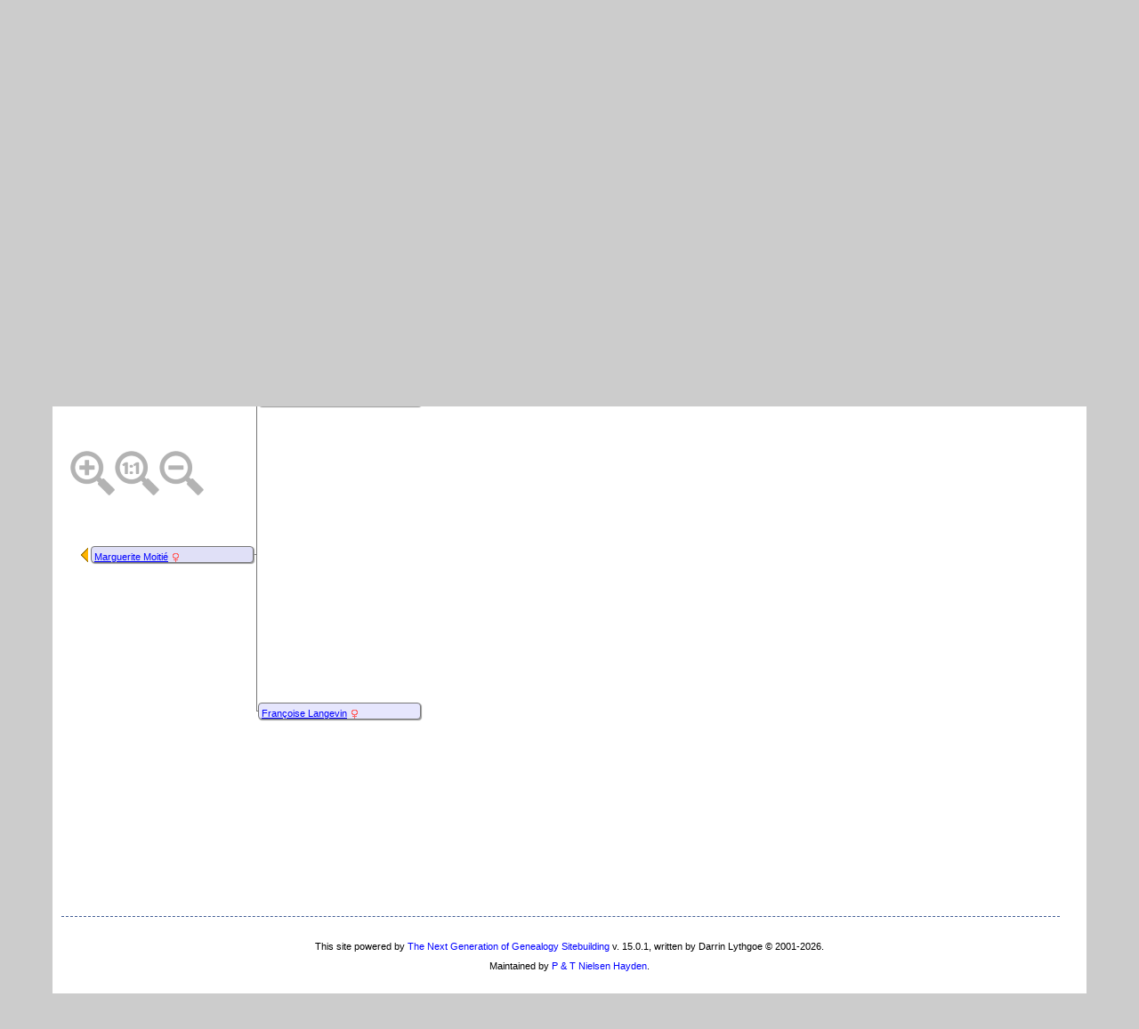

--- FILE ---
content_type: text/html;charset=UTF-8
request_url: https://nielsenhayden.com/genealogy-tng/pedigree.php?personID=I31899&tree=nh1
body_size: 8896
content:
<!DOCTYPE html PUBLIC "-//W3C//DTD XHTML 1.0 Transitional//EN">

<html lang="en" xmlns="http://www.w3.org/1999/xhtml">
<head>
<title>Pedigree Chart for Marguerite Moitié: NH genealogy</title>
<link rel="canonical" href="http://nielsenhayden.com/genealogy-tng//getperson.php?personID=I31899&tree=nh1" />
<meta name="Keywords" content="" />
<meta name="Description" content="Pedigree Chart for Marguerite Moitié: NH genealogy" />
<meta http-equiv="Content-type" content="text/html; charset=UTF-8" />
<meta name="robots" content="noindex,nofollow" />
<meta name="viewport" content="width=device-width, initial-scale=1" />
<link href="css/genstyle.css?v=15.0.1" rel="stylesheet" type="text/css" />
<style type="text/css">
/*<![CDATA[*/
.pedborder {background-color:#777;}
.pedshadow {background-color:#999999;}
.popup { position:absolute; visibility:hidden; background-color:#dddddd; z-index:8 }
.pboxname { font-size:8pt; text-align:left; }
#leftarrow { position:absolute; visibility:hidden; top:343px; left:10px;z-index:5; }
#popleft { font-size:10pt; }
#popabbrleft { font-size:10pt; }
#img1 {max-width:17px; max-height:17px;}
#img2 {max-width:17px; max-height:17px;}
#img4 {max-width:17px; max-height:17px;}
#img8 {max-width:17px; max-height:17px;}
#img16 {max-width:17px; max-height:17px;}
#img32 {max-width:17px; max-height:17px;}
#img33 {max-width:17px; max-height:17px;}
#img17 {max-width:17px; max-height:17px;}
#img34 {max-width:17px; max-height:17px;}
#img35 {max-width:17px; max-height:17px;}
#img9 {max-width:17px; max-height:17px;}
#img18 {max-width:17px; max-height:17px;}
#img36 {max-width:17px; max-height:17px;}
#img37 {max-width:17px; max-height:17px;}
#img19 {max-width:17px; max-height:17px;}
#img38 {max-width:17px; max-height:17px;}
#img39 {max-width:17px; max-height:17px;}
#img5 {max-width:17px; max-height:17px;}
#img10 {max-width:17px; max-height:17px;}
#img20 {max-width:17px; max-height:17px;}
#img40 {max-width:17px; max-height:17px;}
#img41 {max-width:17px; max-height:17px;}
#img21 {max-width:17px; max-height:17px;}
#img42 {max-width:17px; max-height:17px;}
#img43 {max-width:17px; max-height:17px;}
#img11 {max-width:17px; max-height:17px;}
#img22 {max-width:17px; max-height:17px;}
#img44 {max-width:17px; max-height:17px;}
#img45 {max-width:17px; max-height:17px;}
#img23 {max-width:17px; max-height:17px;}
#img46 {max-width:17px; max-height:17px;}
#img47 {max-width:17px; max-height:17px;}
#img3 {max-width:17px; max-height:17px;}
#img6 {max-width:17px; max-height:17px;}
#img12 {max-width:17px; max-height:17px;}
#img24 {max-width:17px; max-height:17px;}
#img48 {max-width:17px; max-height:17px;}
#img49 {max-width:17px; max-height:17px;}
#img25 {max-width:17px; max-height:17px;}
#img50 {max-width:17px; max-height:17px;}
#img51 {max-width:17px; max-height:17px;}
#img13 {max-width:17px; max-height:17px;}
#img26 {max-width:17px; max-height:17px;}
#img52 {max-width:17px; max-height:17px;}
#img53 {max-width:17px; max-height:17px;}
#img27 {max-width:17px; max-height:17px;}
#img54 {max-width:17px; max-height:17px;}
#img55 {max-width:17px; max-height:17px;}
#img7 {max-width:17px; max-height:17px;}
#img14 {max-width:17px; max-height:17px;}
#img28 {max-width:17px; max-height:17px;}
#img56 {max-width:17px; max-height:17px;}
#img57 {max-width:17px; max-height:17px;}
#img29 {max-width:17px; max-height:17px;}
#img58 {max-width:17px; max-height:17px;}
#img59 {max-width:17px; max-height:17px;}
#img15 {max-width:17px; max-height:17px;}
#img30 {max-width:17px; max-height:17px;}
#img60 {max-width:17px; max-height:17px;}
#img61 {max-width:17px; max-height:17px;}
#img31 {max-width:17px; max-height:17px;}
#img62 {max-width:17px; max-height:17px;}
#img63 {max-width:17px; max-height:17px;}
/*]]>*/
</style>
<link href="templates/template133/css/tngtabs2.css" rel="stylesheet" type="text/css" />
<link href="templates/template133/css/templatestyle.css?v=15.0.1" rel="stylesheet" type="text/css" />
<script src="https://code.jquery.com/jquery-3.4.1.min.js" type="text/javascript" integrity="sha384-vk5WoKIaW/vJyUAd9n/wmopsmNhiy+L2Z+SBxGYnUkunIxVxAv/UtMOhba/xskxh" crossorigin="anonymous"></script>
<script src="https://code.jquery.com/ui/1.12.1/jquery-ui.min.js" type="text/javascript" integrity="sha256-VazP97ZCwtekAsvgPBSUwPFKdrwD3unUfSGVYrahUqU=" crossorigin="anonymous"></script>
<script type="text/javascript" src="js/net.js"></script>
<script type="text/javascript">
//<![CDATA[
var lastpopup = '';
var tree = 'nh1';
var tnglitbox;
var getperson_url = 'getperson.php?';
var pedigree_url = 'pedigree.php?';
var pedigreetext_url = 'pedigreetext.php?';
var extrastree_url = 'extrastree.php?';
var ahnentafel_url = 'ahnentafel.php?';
var familygroup_url = 'familygroup.php?';
var slotceiling = 64;
var slotceiling_minus1 = 32;
var display = 'compact';
var pedcellpad = 0;
var pedboxalign = 'left';
var usepopups = 0;
var popupchartlinks = 1;
var popupkids = 1;
var popupspouses = 1;
var popuptimer = 500;
var pedborderwidth = 1;
var pedbordercolor = '#777';
var pedbullet = '&bull;';
var emptycolor = '#CCCCCC';
var hideempty = 1;
var leftarrowimg = '<img border="0" src="img/ArrowLeft.gif" width="10" height="16" title="New pedigree" alt="New pedigree" />';
var namepad = '&nbsp;';
var allow_add = '';
var allow_edit = '';
var cmstngpath = '';
var editperson_url = 'ajx_editperson.php?';
var chartlink = '<img src="img/Chart.gif" border="0" width="11" height="10" title="New pedigree" alt="New pedigree" />';
var personID = 'I31899';
var parentset = 0;
var generations = 6;
var tngprint = 0;
var unknown = 'Unknown';
var txt_parents = 'Parents';
var txt_children = 'Children';
var txt_family = 'Family';
var txt_addfam = 'Add New Family';
var txt_editfam = 'Edit Family';
var txt_groupsheet = 'Group Sheet';
var txt_editperson = 'Edit Person';
var txt_newped = 'New pedigree';
var families = new Array(), people = new Array(); endslots = new Array(), slots = new Array();
var endslotctr;
var firstperson = '', topparams = '', botparams = '', toplinks = '', botlinks = '';
var pedjsonfile = 'ajx_pedjson.php?';
var shownumbers = 0;
var daboville = 0;
//]]>
</script>
<script src="js/tngpedigree.js" type="text/javascript"></script>
<link href="templates/template133/css/mytngstyle.css?v=15.0.1" rel="stylesheet" type="text/css" />
<script type="text/javascript" src="js/tngmenuhover2.js"></script>
<script type="text/javascript">
// <![CDATA[
var tnglitbox;
var share = 0;
var closeimg = "img/tng_close.gif";
var smallimage_url = 'ajx_smallimage.php?';
var cmstngpath='';
var loadingmsg = 'Loading...';
var expand_msg = "Expand";
var collapse_msg = "Collapse";
//]]>
</script>
<link rel="alternate" type="application/rss+xml" title="RSS" href="tngrss.php" />
<!-- The Next Generation of Genealogy Sitebuilding, v.15.0.1 (6 March 2025), Written by Darrin Lythgoe, 2001-2026 -->
</head>

<body>
<div id="art-main">
    <div class="cleared reset-box"></div>
<div class="art-nav">
	<div class="art-nav-l"></div>
	<div class="art-nav-r"></div>
<div class="art-nav-outer">
<div class="art-nav-wrapper">
<div class="art-nav-inner">
	<ul class="art-hmenu">
		<li>
			<a href="pedigree.php?personID=&amp;tree="><span class="l"></span><span class="r"></span><span class="t"></span></a>
		</li>	
		<li>
			<a href="pedigree.php?personID=&amp;tree="><span class="l"></span><span class="r"></span><span class="t"></span></a>
		</li>	
	</ul>
</div>
</div>
</div>
</div>
<div class="cleared reset-box"></div>
<div class="art-sheet">
        <div class="art-sheet-cc"></div>
        <div class="art-sheet-body">
            <div class="art-content-layout">
                <div class="art-content-layout-row">
                    <div class="art-layout-cell art-content">
<div class="art-post">
    <div class="art-post-body">
		<h2 class="site-head"><a href="index.php"><img src="templates/template133/img/globe-small.jpg" alt="" class="greentree" />Nielsen Hayden genealogy</a></h2>
<div class="menucontainer">
<div class="innercontainer">
<div style="display:inline-flex"><div class="icons">
<a href="index.php"    title="Home" class="tngsmallicon" id="home-smicon">Home</a>
<a href="searchform.php"    title="Search" class="tngsmallicon" id="search-smicon">Search</a>

</div>
<ul class="tngdd" id="tngdd">
<li><a href="#" class="menulink">Find</a>
<ul>
<li><a href="surnames.php"><span class="menu-icon" id="surnames-icon"></span> <div class="menu-label">Surnames</div></a></li>
<li><a href="whatsnew.php"><span class="menu-icon" id="whatsnew-icon"></span> <div class="menu-label">What's New</div></a></li>
<li><a href="mostwanted.php"><span class="menu-icon" id="mw-icon"></span> <div class="menu-label">Most Wanted</div></a></li>
<li><a href="reports.php"><span class="menu-icon" id="reports-icon"></span> <div class="menu-label">Reports</div></a></li>
<li><a href="cemeteries.php"><span class="menu-icon" id="cemeteries-icon"></span> <div class="menu-label">Cemeteries</div></a></li>
</ul>
</li>
<li><a href="#" class="menulink">Media</a>
<ul>
<li><a href="browsemedia.php?mediatypeID=photos"><span class="menu-icon" id="photos-icon"></span> <div class="menu-label">Photos</div></a></li>
<li><a href="browsemedia.php"><span class="menu-icon" id="media-icon"></span> <div class="menu-label">All Media</div></a></li>
</ul>
</li>
<li><a href="#" class="menulink">Info</a>
<ul>
<li><a href="places.php"><span class="menu-icon" id="places-icon"></span> <div class="menu-label">Places</div></a></li>
<li><a href="browsetrees.php"><span class="menu-icon" id="trees-icon"></span> <div class="menu-label">Trees</div></a></li>
<li><a href="browsebranches.php"><span class="menu-icon" id="branches-icon"></span> <div class="menu-label">Branches</div></a></li>
<li><a href="browsenotes.php"><span class="menu-icon" id="notes-icon"></span> <div class="menu-label">Notes</div></a></li>
<li><a href="browsesources.php"><span class="menu-icon" id="sources-icon"></span> <div class="menu-label">Sources</div></a></li>
<li><a href="browserepos.php"><span class="menu-icon" id="repos-icon"></span> <div class="menu-label">Repositories</div></a></li>
<li><a href="browse_dna_tests.php"><span class="menu-icon" id="dna-icon"></span> <div class="menu-label">DNA Tests</div></a></li>
</ul>
</li>
</ul>
</div><div class="icons-rt in-bar">
<a href="#" onclick="newwindow=window.open('/genealogy-tng/pedigree.php?personID=I31899&amp;tree=nh1&amp;tngprint=1','tngprint','width=850,height=600,status=no,resizable=yes,scrollbars=yes'); newwindow.focus(); return false;"  rel="nofollow" title="Print" class="tngsmallicon" id="print-smicon">Print</a>
<a href="#" onclick="tnglitbox = new LITBox('ajx_addbookmark.php?p=',{width:350,height:120}); return false;"   title="Bookmark" class="tngsmallicon" id="bmk-smicon">Bookmark</a>

</div>
</div>
</div>
<script type="text/javascript">var tngdd=new tngdd.dd("tngdd");tngdd.init("tngdd","menuhover");</script>
<h1 class="header fn" id="nameheader" style="margin-bottom:5px">Marguerite Moitié</h1><div class="normal"><img src="img/tng_female.gif" width="11" height="11" alt="Female" style="vertical-align: -1px; border: 0px;"/> Bef 1646 - 1701 &nbsp;(> 55 years)</div><br clear="all" />
<form action="pedigree.php" name="form1" id="form1">
<div id="tngmenu">
<ul id="tngnav">
<li><a id="a0" href="getperson.php?personID=I31899&amp;tree=nh1"><span class="tngsmallicon2" id="ind-smicon"></span>Individual</a></li>
<li><a id="a1" href="pedigree.php?personID=I31899&amp;tree=nh1" class="here"><span class="tngsmallicon2" id="ped-smicon"></span>Ancestors</a></li>
<li><a id="a2" href="descend.php?personID=I31899&amp;tree=nh1"><span class="tngsmallicon2" id="desc-smicon"></span>Descendants</a></li>
<li><a id="a3" href="relateform.php?primaryID=I31899&amp;tree=nh1"><span class="tngsmallicon2" id="rel-smicon"></span>Relationship</a></li>
<li><a id="a4" href="timeline.php?primaryID=I31899&amp;tree=nh1"><span class="tngsmallicon2" id="time-smicon"></span>Timeline</a></li>
<li><a id="a5" href="familychart.php?personID=I31899&amp;tree=nh1"><span class="tngsmallicon2" id="fam-smicon"></span>Family</a></li>
<li><a id="a6" href="suggest.php?enttype=I&amp;ID=I31899&amp;tree=nh1"><span class="tngsmallicon2" id="sugg-smicon"></span>Suggest</a></li>
</ul>
</div>
<div id="pub-innermenu" class="fieldnameback fieldname smaller rounded4">
Generations: &nbsp;<select name="generations" class="verysmall" onchange="window.location.href='pedigree.php?personID=' + firstperson + '&amp;tree=nh1&amp;parentset=0&amp;display=compact&amp;generations=' + this.options[this.selectedIndex].value">
<option value="2">2</option>
<option value="3">3</option>
<option value="4">4</option>
<option value="5">5</option>
<option value="6" selected="selected">6</option>
<option value="7">7</option>
</select>&nbsp;&nbsp;&nbsp;
<a href="pedigree.php?personID=I31899&amp;tree=nh1&amp;parentset=0&amp;display=standard&amp;generations=6" class="lightlink" id="stdpedlnk">Standard</a> &nbsp;&nbsp; | &nbsp;&nbsp; 
<a href="verticalchart.php?personID=I31899&amp;tree=nh1&amp;parentset=0&amp;display=vertical&amp;generations=6" class="lightlink" id="pedchartlnk">Vertical</a> &nbsp;&nbsp; | &nbsp;&nbsp; 
<a href="pedigree.php?personID=I31899&amp;tree=nh1&amp;parentset=0&amp;display=compact&amp;generations=6" class="lightlink3" id="compedlnk">Compact</a> &nbsp;&nbsp; | &nbsp;&nbsp; 
<a href="pedigree.php?personID=I31899&amp;tree=nh1&amp;parentset=0&amp;display=box&amp;generations=6" class="lightlink" id="boxpedlnk">Box</a> &nbsp;&nbsp; | &nbsp;&nbsp; 
<a href="pedigreetext.php?personID=I31899&amp;tree=nh1&amp;parentset=0&amp;generations=6" class="lightlink" id="textlnk">Text</a> &nbsp;&nbsp; | &nbsp;&nbsp; 
<a href="ahnentafel.php?personID=I31899&amp;tree=nh1&amp;parentset=0&amp;generations=6" class="lightlink" id="ahnlnk">Ahnentafel</a> &nbsp;&nbsp; | &nbsp;&nbsp; 
<a href="fan.php?personID=I31899&amp;tree=nh1&amp;parentset=0&amp;generations=6" class="lightlink">Fan Chart</a> &nbsp;&nbsp; | &nbsp;&nbsp; 
<a href="extrastree.php?personID=I31899&amp;tree=nh1&amp;parentset=0&amp;showall=1&amp;generations=6" class="lightlink" id="extralnk">Media</a>
</div><br/>
</form>
<span class="normal">Drag or scroll to see more of the chart.</span><div id="mag-icons-div" class="mag-icons" alt=""><img src="img/zoomin.png" id="zoom-in" onclick="panzoom.zoomIn;" alt="Zoom In"/><img src="img/zoomreset.png" id="zoom-reset" alt="Reset"/><img src="img/zoomout.png" id="zoom-out" alt="Zoom Out"/></div>
<div id="loading" style="position:absolute; margin-top:10px"><img src="img/spinner.gif" alt="" />Loading...</div>
<div style="position:relative;margin-top:8px;margin-bottom:16px;height:721px;" id="outer">
	<div class="panzoom" id="vcontainer" style="overflow:visible">
		<div id="inner" style="position:relative;width:1128px;height:721px;">

<!-- box for slot 1 -->
<div id="leftarrow">
</div>
<div class="popup" id="popupleft" style="top:343px; left:10px;" onmouseover="cancelTimer('left')" onmouseout="setTimer('left')">
</div>
<div onmouseenter="cancelTimer(1);if(jQuery('#downarrow1').css('visibility')!='hidden') setPopup(1, 342,17);" onmouseleave="setTimer(1)"><div id="box1" class="pedbox rounded4" style="background-color:#e0e0f7; box-shadow:1px 1px 1px #999999;top:341px; left:23px; height:17px; width:181px; border:1px solid #777;" onmouseover="if(jQuery('#ic1').length) jQuery('#ic1').show();" onmouseout="if(jQuery('#ic1').length) jQuery('#ic1').hide();"></div>

<!-- popup for slot 1 -->

<div class="downarrow" id="downarrow1" style="width:181px; text-align:center; top:362px;left:23px;">
<img src="templates/template133/img/ArrowDown.gif" border="0" width="25" height="8"  alt="" /></div>
</div>
<!-- box outline and shadow for slot 1 -->
<div class="boxborder pedborder" id="border1_3" style="top:350px; left:205px; height:1px; width:4px;"></div>

<!-- box for slot 2 -->
<div onmouseenter="cancelTimer(2);if(jQuery('#downarrow2').css('visibility')!='hidden') setPopup(2, 166,17);" onmouseleave="setTimer(2)"><div id="box2" class="pedbox rounded4" style="background-color:#e6e6fd; box-shadow:1px 1px 1px #999999;top:165px; left:211px; height:17px; width:181px; border:1px solid #777;" onmouseover="if(jQuery('#ic2').length) jQuery('#ic2').show();" onmouseout="if(jQuery('#ic2').length) jQuery('#ic2').hide();"></div>

<!-- popup for slot 2 -->

<div class="downarrow" id="downarrow2" style="width:181px; text-align:center; top:186px;left:211px;">
<img src="templates/template133/img/ArrowDown.gif" border="0" width="25" height="8"  alt="" /></div>
</div>
<!-- box outline and shadow for slot 2 -->
<div class="boxborder pedborder" id="border2_2" style="top:174px; left:209px; height:1px; width:5px;"></div>
<div class="boxborder pedborder" id="border2_3" style="top:174px; left:393px; height:1px; width:4px;"></div>
<div class="boxborder pedborder" id="border2_4" style="top:174px; left:209px; height:177px; width:1px;"></div>

<!-- box for slot 4 -->
<div onmouseenter="cancelTimer(4);if(jQuery('#downarrow4').css('visibility')!='hidden') setPopup(4, 78,17);" onmouseleave="setTimer(4)"><div id="box4" class="pedbox rounded4" style="background-color:#ececff; box-shadow:1px 1px 1px #999999;top:77px; left:399px; height:17px; width:181px; border:1px solid #777;" onmouseover="if(jQuery('#ic4').length) jQuery('#ic4').show();" onmouseout="if(jQuery('#ic4').length) jQuery('#ic4').hide();"></div>

<!-- popup for slot 4 -->

<div class="downarrow" id="downarrow4" style="width:181px; text-align:center; top:98px;left:399px;">
<img src="templates/template133/img/ArrowDown.gif" border="0" width="25" height="8"  alt="" /></div>
</div>
<!-- box outline and shadow for slot 4 -->
<div class="boxborder pedborder" id="border4_2" style="top:86px; left:397px; height:1px; width:5px;"></div>
<div class="boxborder pedborder" id="border4_3" style="top:86px; left:581px; height:1px; width:4px;"></div>
<div class="boxborder pedborder" id="border4_4" style="top:86px; left:397px; height:89px; width:1px;"></div>

<!-- box for slot 8 -->
<div onmouseenter="cancelTimer(8);if(jQuery('#downarrow8').css('visibility')!='hidden') setPopup(8, 34,17);" onmouseleave="setTimer(8)"><div id="box8" class="pedbox rounded4" style="background-color:#f2f2ff; box-shadow:1px 1px 1px #999999;top:33px; left:587px; height:17px; width:181px; border:1px solid #777;" onmouseover="if(jQuery('#ic8').length) jQuery('#ic8').show();" onmouseout="if(jQuery('#ic8').length) jQuery('#ic8').hide();"></div>

<!-- popup for slot 8 -->

<div class="downarrow" id="downarrow8" style="width:181px; text-align:center; top:54px;left:587px;">
<img src="templates/template133/img/ArrowDown.gif" border="0" width="25" height="8"  alt="" /></div>
</div>
<!-- box outline and shadow for slot 8 -->
<div class="boxborder pedborder" id="border8_2" style="top:42px; left:585px; height:1px; width:5px;"></div>
<div class="boxborder pedborder" id="border8_3" style="top:42px; left:769px; height:1px; width:4px;"></div>
<div class="boxborder pedborder" id="border8_4" style="top:42px; left:585px; height:45px; width:1px;"></div>

<!-- box for slot 16 -->
<div onmouseenter="cancelTimer(16);if(jQuery('#downarrow16').css('visibility')!='hidden') setPopup(16, 12,17);" onmouseleave="setTimer(16)"><div id="box16" class="pedbox rounded4" style="background-color:#f8f8ff; box-shadow:1px 1px 1px #999999;top:11px; left:775px; height:17px; width:181px; border:1px solid #777;" onmouseover="if(jQuery('#ic16').length) jQuery('#ic16').show();" onmouseout="if(jQuery('#ic16').length) jQuery('#ic16').hide();"></div>

<!-- popup for slot 16 -->

<div class="downarrow" id="downarrow16" style="width:181px; text-align:center; top:32px;left:775px;">
<img src="templates/template133/img/ArrowDown.gif" border="0" width="25" height="8"  alt="" /></div>
</div>
<!-- box outline and shadow for slot 16 -->
<div class="boxborder pedborder" id="border16_2" style="top:20px; left:773px; height:1px; width:5px;"></div>
<div class="boxborder pedborder" id="border16_3" style="top:20px; left:957px; height:1px; width:4px;"></div>
<div class="boxborder pedborder" id="border16_4" style="top:20px; left:773px; height:23px; width:1px;"></div>

<!-- box for slot 32 -->
<div onmouseenter="cancelTimer(32);if(jQuery('#downarrow32').css('visibility')!='hidden') setPopup(32, 1,17);" onmouseleave="setTimer(32)"><div id="box32" class="pedbox rounded4" style="background-color:#fefeff; box-shadow:1px 1px 1px #999999;top:0px; left:963px; height:17px; width:181px; border:1px solid #777;" onmouseover="if(jQuery('#ic32').length) jQuery('#ic32').show();" onmouseout="if(jQuery('#ic32').length) jQuery('#ic32').hide();"></div>

<!-- popup for slot 32 -->

<div class="downarrow" id="downarrow32" style="width:181px; text-align:center; top:21px;left:963px;">
<img src="templates/template133/img/ArrowDown.gif" border="0" width="25" height="8"  alt="" /></div>
</div>
<!-- box outline and shadow for slot 32 -->
<div class="boxborder pedborder" id="border32_2" style="top:9px; left:961px; height:1px; width:5px;"></div>
<div class="boxborder pedborder" id="border32_4" style="top:9px; left:961px; height:12px; width:1px;"></div>
<div class="offpagearrow" id="offpage32" style="top:2px; left:1150px;"><a href="javascript:getNewFamilies(topparams,1,'M');"><img border="0" src="img/ArrowRight.gif" width="10" height="16" title="New pedigree" alt="New pedigree" /></a></div>

<!-- box for slot 33 -->
<div onmouseenter="cancelTimer(33);if(jQuery('#downarrow33').css('visibility')!='hidden') setPopup(33, 23,17);" onmouseleave="setTimer(33)"><div id="box33" class="pedbox rounded4" style="background-color:#fefeff; box-shadow:1px 1px 1px #999999;top:22px; left:963px; height:17px; width:181px; border:1px solid #777;" onmouseover="if(jQuery('#ic33').length) jQuery('#ic33').show();" onmouseout="if(jQuery('#ic33').length) jQuery('#ic33').hide();"></div>

<!-- popup for slot 33 -->

<div class="downarrow" id="downarrow33" style="width:181px; text-align:center; top:43px;left:963px;">
<img src="templates/template133/img/ArrowDown.gif" border="0" width="25" height="8"  alt="" /></div>
</div>
<!-- box outline and shadow for slot 33 -->
<div class="boxborder pedborder" id="border33_2" style="top:31px; left:961px; height:1px; width:5px;"></div>
<div class="boxborder pedborder" id="border33_5" style="top:21px; left:961px; height:11px; width:1px;"></div>
<div class="offpagearrow" id="offpage33" style="top:24px; left:1150px;"><a href="javascript:getNewFamilies(topparams,1,'M');"><img border="0" src="img/ArrowRight.gif" width="10" height="16" title="New pedigree" alt="New pedigree" /></a></div>

<!-- box for slot 17 -->
<div onmouseenter="cancelTimer(17);if(jQuery('#downarrow17').css('visibility')!='hidden') setPopup(17, 56,17);" onmouseleave="setTimer(17)"><div id="box17" class="pedbox rounded4" style="background-color:#f8f8ff; box-shadow:1px 1px 1px #999999;top:55px; left:775px; height:17px; width:181px; border:1px solid #777;" onmouseover="if(jQuery('#ic17').length) jQuery('#ic17').show();" onmouseout="if(jQuery('#ic17').length) jQuery('#ic17').hide();"></div>

<!-- popup for slot 17 -->

<div class="downarrow" id="downarrow17" style="width:181px; text-align:center; top:76px;left:775px;">
<img src="templates/template133/img/ArrowDown.gif" border="0" width="25" height="8"  alt="" /></div>
</div>
<!-- box outline and shadow for slot 17 -->
<div class="boxborder pedborder" id="border17_2" style="top:64px; left:773px; height:1px; width:5px;"></div>
<div class="boxborder pedborder" id="border17_3" style="top:64px; left:957px; height:1px; width:4px;"></div>
<div class="boxborder pedborder" id="border17_5" style="top:43px; left:773px; height:22px; width:1px;"></div>

<!-- box for slot 34 -->
<div onmouseenter="cancelTimer(34);if(jQuery('#downarrow34').css('visibility')!='hidden') setPopup(34, 45,17);" onmouseleave="setTimer(34)"><div id="box34" class="pedbox rounded4" style="background-color:#fefeff; box-shadow:1px 1px 1px #999999;top:44px; left:963px; height:17px; width:181px; border:1px solid #777;" onmouseover="if(jQuery('#ic34').length) jQuery('#ic34').show();" onmouseout="if(jQuery('#ic34').length) jQuery('#ic34').hide();"></div>

<!-- popup for slot 34 -->

<div class="downarrow" id="downarrow34" style="width:181px; text-align:center; top:65px;left:963px;">
<img src="templates/template133/img/ArrowDown.gif" border="0" width="25" height="8"  alt="" /></div>
</div>
<!-- box outline and shadow for slot 34 -->
<div class="boxborder pedborder" id="border34_2" style="top:53px; left:961px; height:1px; width:5px;"></div>
<div class="boxborder pedborder" id="border34_4" style="top:53px; left:961px; height:12px; width:1px;"></div>
<div class="offpagearrow" id="offpage34" style="top:46px; left:1150px;"><a href="javascript:getNewFamilies(topparams,1,'M');"><img border="0" src="img/ArrowRight.gif" width="10" height="16" title="New pedigree" alt="New pedigree" /></a></div>

<!-- box for slot 35 -->
<div onmouseenter="cancelTimer(35);if(jQuery('#downarrow35').css('visibility')!='hidden') setPopup(35, 67,17);" onmouseleave="setTimer(35)"><div id="box35" class="pedbox rounded4" style="background-color:#fefeff; box-shadow:1px 1px 1px #999999;top:66px; left:963px; height:17px; width:181px; border:1px solid #777;" onmouseover="if(jQuery('#ic35').length) jQuery('#ic35').show();" onmouseout="if(jQuery('#ic35').length) jQuery('#ic35').hide();"></div>

<!-- popup for slot 35 -->

<div class="downarrow" id="downarrow35" style="width:181px; text-align:center; top:87px;left:963px;">
<img src="templates/template133/img/ArrowDown.gif" border="0" width="25" height="8"  alt="" /></div>
</div>
<!-- box outline and shadow for slot 35 -->
<div class="boxborder pedborder" id="border35_2" style="top:75px; left:961px; height:1px; width:5px;"></div>
<div class="boxborder pedborder" id="border35_5" style="top:65px; left:961px; height:11px; width:1px;"></div>
<div class="offpagearrow" id="offpage35" style="top:68px; left:1150px;"><a href="javascript:getNewFamilies(topparams,1,'M');"><img border="0" src="img/ArrowRight.gif" width="10" height="16" title="New pedigree" alt="New pedigree" /></a></div>

<!-- box for slot 9 -->
<div onmouseenter="cancelTimer(9);if(jQuery('#downarrow9').css('visibility')!='hidden') setPopup(9, 122,17);" onmouseleave="setTimer(9)"><div id="box9" class="pedbox rounded4" style="background-color:#f2f2ff; box-shadow:1px 1px 1px #999999;top:121px; left:587px; height:17px; width:181px; border:1px solid #777;" onmouseover="if(jQuery('#ic9').length) jQuery('#ic9').show();" onmouseout="if(jQuery('#ic9').length) jQuery('#ic9').hide();"></div>

<!-- popup for slot 9 -->

<div class="downarrow" id="downarrow9" style="width:181px; text-align:center; top:142px;left:587px;">
<img src="templates/template133/img/ArrowDown.gif" border="0" width="25" height="8"  alt="" /></div>
</div>
<!-- box outline and shadow for slot 9 -->
<div class="boxborder pedborder" id="border9_2" style="top:130px; left:585px; height:1px; width:5px;"></div>
<div class="boxborder pedborder" id="border9_3" style="top:130px; left:769px; height:1px; width:4px;"></div>
<div class="boxborder pedborder" id="border9_5" style="top:87px; left:585px; height:44px; width:1px;"></div>

<!-- box for slot 18 -->
<div onmouseenter="cancelTimer(18);if(jQuery('#downarrow18').css('visibility')!='hidden') setPopup(18, 100,17);" onmouseleave="setTimer(18)"><div id="box18" class="pedbox rounded4" style="background-color:#f8f8ff; box-shadow:1px 1px 1px #999999;top:99px; left:775px; height:17px; width:181px; border:1px solid #777;" onmouseover="if(jQuery('#ic18').length) jQuery('#ic18').show();" onmouseout="if(jQuery('#ic18').length) jQuery('#ic18').hide();"></div>

<!-- popup for slot 18 -->

<div class="downarrow" id="downarrow18" style="width:181px; text-align:center; top:120px;left:775px;">
<img src="templates/template133/img/ArrowDown.gif" border="0" width="25" height="8"  alt="" /></div>
</div>
<!-- box outline and shadow for slot 18 -->
<div class="boxborder pedborder" id="border18_2" style="top:108px; left:773px; height:1px; width:5px;"></div>
<div class="boxborder pedborder" id="border18_3" style="top:108px; left:957px; height:1px; width:4px;"></div>
<div class="boxborder pedborder" id="border18_4" style="top:108px; left:773px; height:23px; width:1px;"></div>

<!-- box for slot 36 -->
<div onmouseenter="cancelTimer(36);if(jQuery('#downarrow36').css('visibility')!='hidden') setPopup(36, 89,17);" onmouseleave="setTimer(36)"><div id="box36" class="pedbox rounded4" style="background-color:#fefeff; box-shadow:1px 1px 1px #999999;top:88px; left:963px; height:17px; width:181px; border:1px solid #777;" onmouseover="if(jQuery('#ic36').length) jQuery('#ic36').show();" onmouseout="if(jQuery('#ic36').length) jQuery('#ic36').hide();"></div>

<!-- popup for slot 36 -->

<div class="downarrow" id="downarrow36" style="width:181px; text-align:center; top:109px;left:963px;">
<img src="templates/template133/img/ArrowDown.gif" border="0" width="25" height="8"  alt="" /></div>
</div>
<!-- box outline and shadow for slot 36 -->
<div class="boxborder pedborder" id="border36_2" style="top:97px; left:961px; height:1px; width:5px;"></div>
<div class="boxborder pedborder" id="border36_4" style="top:97px; left:961px; height:12px; width:1px;"></div>
<div class="offpagearrow" id="offpage36" style="top:90px; left:1150px;"><a href="javascript:getNewFamilies(topparams,1,'M');"><img border="0" src="img/ArrowRight.gif" width="10" height="16" title="New pedigree" alt="New pedigree" /></a></div>

<!-- box for slot 37 -->
<div onmouseenter="cancelTimer(37);if(jQuery('#downarrow37').css('visibility')!='hidden') setPopup(37, 111,17);" onmouseleave="setTimer(37)"><div id="box37" class="pedbox rounded4" style="background-color:#fefeff; box-shadow:1px 1px 1px #999999;top:110px; left:963px; height:17px; width:181px; border:1px solid #777;" onmouseover="if(jQuery('#ic37').length) jQuery('#ic37').show();" onmouseout="if(jQuery('#ic37').length) jQuery('#ic37').hide();"></div>

<!-- popup for slot 37 -->

<div class="downarrow" id="downarrow37" style="width:181px; text-align:center; top:131px;left:963px;">
<img src="templates/template133/img/ArrowDown.gif" border="0" width="25" height="8"  alt="" /></div>
</div>
<!-- box outline and shadow for slot 37 -->
<div class="boxborder pedborder" id="border37_2" style="top:119px; left:961px; height:1px; width:5px;"></div>
<div class="boxborder pedborder" id="border37_5" style="top:109px; left:961px; height:11px; width:1px;"></div>
<div class="offpagearrow" id="offpage37" style="top:112px; left:1150px;"><a href="javascript:getNewFamilies(topparams,1,'M');"><img border="0" src="img/ArrowRight.gif" width="10" height="16" title="New pedigree" alt="New pedigree" /></a></div>

<!-- box for slot 19 -->
<div onmouseenter="cancelTimer(19);if(jQuery('#downarrow19').css('visibility')!='hidden') setPopup(19, 144,17);" onmouseleave="setTimer(19)"><div id="box19" class="pedbox rounded4" style="background-color:#f8f8ff; box-shadow:1px 1px 1px #999999;top:143px; left:775px; height:17px; width:181px; border:1px solid #777;" onmouseover="if(jQuery('#ic19').length) jQuery('#ic19').show();" onmouseout="if(jQuery('#ic19').length) jQuery('#ic19').hide();"></div>

<!-- popup for slot 19 -->

<div class="downarrow" id="downarrow19" style="width:181px; text-align:center; top:164px;left:775px;">
<img src="templates/template133/img/ArrowDown.gif" border="0" width="25" height="8"  alt="" /></div>
</div>
<!-- box outline and shadow for slot 19 -->
<div class="boxborder pedborder" id="border19_2" style="top:152px; left:773px; height:1px; width:5px;"></div>
<div class="boxborder pedborder" id="border19_3" style="top:152px; left:957px; height:1px; width:4px;"></div>
<div class="boxborder pedborder" id="border19_5" style="top:131px; left:773px; height:22px; width:1px;"></div>

<!-- box for slot 38 -->
<div onmouseenter="cancelTimer(38);if(jQuery('#downarrow38').css('visibility')!='hidden') setPopup(38, 133,17);" onmouseleave="setTimer(38)"><div id="box38" class="pedbox rounded4" style="background-color:#fefeff; box-shadow:1px 1px 1px #999999;top:132px; left:963px; height:17px; width:181px; border:1px solid #777;" onmouseover="if(jQuery('#ic38').length) jQuery('#ic38').show();" onmouseout="if(jQuery('#ic38').length) jQuery('#ic38').hide();"></div>

<!-- popup for slot 38 -->

<div class="downarrow" id="downarrow38" style="width:181px; text-align:center; top:153px;left:963px;">
<img src="templates/template133/img/ArrowDown.gif" border="0" width="25" height="8"  alt="" /></div>
</div>
<!-- box outline and shadow for slot 38 -->
<div class="boxborder pedborder" id="border38_2" style="top:141px; left:961px; height:1px; width:5px;"></div>
<div class="boxborder pedborder" id="border38_4" style="top:141px; left:961px; height:12px; width:1px;"></div>
<div class="offpagearrow" id="offpage38" style="top:134px; left:1150px;"><a href="javascript:getNewFamilies(topparams,1,'M');"><img border="0" src="img/ArrowRight.gif" width="10" height="16" title="New pedigree" alt="New pedigree" /></a></div>

<!-- box for slot 39 -->
<div onmouseenter="cancelTimer(39);if(jQuery('#downarrow39').css('visibility')!='hidden') setPopup(39, 155,17);" onmouseleave="setTimer(39)"><div id="box39" class="pedbox rounded4" style="background-color:#fefeff; box-shadow:1px 1px 1px #999999;top:154px; left:963px; height:17px; width:181px; border:1px solid #777;" onmouseover="if(jQuery('#ic39').length) jQuery('#ic39').show();" onmouseout="if(jQuery('#ic39').length) jQuery('#ic39').hide();"></div>

<!-- popup for slot 39 -->

<div class="downarrow" id="downarrow39" style="width:181px; text-align:center; top:175px;left:963px;">
<img src="templates/template133/img/ArrowDown.gif" border="0" width="25" height="8"  alt="" /></div>
</div>
<!-- box outline and shadow for slot 39 -->
<div class="boxborder pedborder" id="border39_2" style="top:163px; left:961px; height:1px; width:5px;"></div>
<div class="boxborder pedborder" id="border39_5" style="top:153px; left:961px; height:11px; width:1px;"></div>
<div class="offpagearrow" id="offpage39" style="top:156px; left:1150px;"><a href="javascript:getNewFamilies(topparams,1,'M');"><img border="0" src="img/ArrowRight.gif" width="10" height="16" title="New pedigree" alt="New pedigree" /></a></div>

<!-- box for slot 5 -->
<div onmouseenter="cancelTimer(5);if(jQuery('#downarrow5').css('visibility')!='hidden') setPopup(5, 254,17);" onmouseleave="setTimer(5)"><div id="box5" class="pedbox rounded4" style="background-color:#ececff; box-shadow:1px 1px 1px #999999;top:253px; left:399px; height:17px; width:181px; border:1px solid #777;" onmouseover="if(jQuery('#ic5').length) jQuery('#ic5').show();" onmouseout="if(jQuery('#ic5').length) jQuery('#ic5').hide();"></div>

<!-- popup for slot 5 -->

<div class="downarrow" id="downarrow5" style="width:181px; text-align:center; top:274px;left:399px;">
<img src="templates/template133/img/ArrowDown.gif" border="0" width="25" height="8"  alt="" /></div>
</div>
<!-- box outline and shadow for slot 5 -->
<div class="boxborder pedborder" id="border5_2" style="top:262px; left:397px; height:1px; width:5px;"></div>
<div class="boxborder pedborder" id="border5_3" style="top:262px; left:581px; height:1px; width:4px;"></div>
<div class="boxborder pedborder" id="border5_5" style="top:175px; left:397px; height:88px; width:1px;"></div>

<!-- box for slot 10 -->
<div onmouseenter="cancelTimer(10);if(jQuery('#downarrow10').css('visibility')!='hidden') setPopup(10, 210,17);" onmouseleave="setTimer(10)"><div id="box10" class="pedbox rounded4" style="background-color:#f2f2ff; box-shadow:1px 1px 1px #999999;top:209px; left:587px; height:17px; width:181px; border:1px solid #777;" onmouseover="if(jQuery('#ic10').length) jQuery('#ic10').show();" onmouseout="if(jQuery('#ic10').length) jQuery('#ic10').hide();"></div>

<!-- popup for slot 10 -->

<div class="downarrow" id="downarrow10" style="width:181px; text-align:center; top:230px;left:587px;">
<img src="templates/template133/img/ArrowDown.gif" border="0" width="25" height="8"  alt="" /></div>
</div>
<!-- box outline and shadow for slot 10 -->
<div class="boxborder pedborder" id="border10_2" style="top:218px; left:585px; height:1px; width:5px;"></div>
<div class="boxborder pedborder" id="border10_3" style="top:218px; left:769px; height:1px; width:4px;"></div>
<div class="boxborder pedborder" id="border10_4" style="top:218px; left:585px; height:45px; width:1px;"></div>

<!-- box for slot 20 -->
<div onmouseenter="cancelTimer(20);if(jQuery('#downarrow20').css('visibility')!='hidden') setPopup(20, 188,17);" onmouseleave="setTimer(20)"><div id="box20" class="pedbox rounded4" style="background-color:#f8f8ff; box-shadow:1px 1px 1px #999999;top:187px; left:775px; height:17px; width:181px; border:1px solid #777;" onmouseover="if(jQuery('#ic20').length) jQuery('#ic20').show();" onmouseout="if(jQuery('#ic20').length) jQuery('#ic20').hide();"></div>

<!-- popup for slot 20 -->

<div class="downarrow" id="downarrow20" style="width:181px; text-align:center; top:208px;left:775px;">
<img src="templates/template133/img/ArrowDown.gif" border="0" width="25" height="8"  alt="" /></div>
</div>
<!-- box outline and shadow for slot 20 -->
<div class="boxborder pedborder" id="border20_2" style="top:196px; left:773px; height:1px; width:5px;"></div>
<div class="boxborder pedborder" id="border20_3" style="top:196px; left:957px; height:1px; width:4px;"></div>
<div class="boxborder pedborder" id="border20_4" style="top:196px; left:773px; height:23px; width:1px;"></div>

<!-- box for slot 40 -->
<div onmouseenter="cancelTimer(40);if(jQuery('#downarrow40').css('visibility')!='hidden') setPopup(40, 177,17);" onmouseleave="setTimer(40)"><div id="box40" class="pedbox rounded4" style="background-color:#fefeff; box-shadow:1px 1px 1px #999999;top:176px; left:963px; height:17px; width:181px; border:1px solid #777;" onmouseover="if(jQuery('#ic40').length) jQuery('#ic40').show();" onmouseout="if(jQuery('#ic40').length) jQuery('#ic40').hide();"></div>

<!-- popup for slot 40 -->

<div class="downarrow" id="downarrow40" style="width:181px; text-align:center; top:197px;left:963px;">
<img src="templates/template133/img/ArrowDown.gif" border="0" width="25" height="8"  alt="" /></div>
</div>
<!-- box outline and shadow for slot 40 -->
<div class="boxborder pedborder" id="border40_2" style="top:185px; left:961px; height:1px; width:5px;"></div>
<div class="boxborder pedborder" id="border40_4" style="top:185px; left:961px; height:12px; width:1px;"></div>
<div class="offpagearrow" id="offpage40" style="top:178px; left:1150px;"><a href="javascript:getNewFamilies(topparams,1,'M');"><img border="0" src="img/ArrowRight.gif" width="10" height="16" title="New pedigree" alt="New pedigree" /></a></div>

<!-- box for slot 41 -->
<div onmouseenter="cancelTimer(41);if(jQuery('#downarrow41').css('visibility')!='hidden') setPopup(41, 199,17);" onmouseleave="setTimer(41)"><div id="box41" class="pedbox rounded4" style="background-color:#fefeff; box-shadow:1px 1px 1px #999999;top:198px; left:963px; height:17px; width:181px; border:1px solid #777;" onmouseover="if(jQuery('#ic41').length) jQuery('#ic41').show();" onmouseout="if(jQuery('#ic41').length) jQuery('#ic41').hide();"></div>

<!-- popup for slot 41 -->

<div class="downarrow" id="downarrow41" style="width:181px; text-align:center; top:219px;left:963px;">
<img src="templates/template133/img/ArrowDown.gif" border="0" width="25" height="8"  alt="" /></div>
</div>
<!-- box outline and shadow for slot 41 -->
<div class="boxborder pedborder" id="border41_2" style="top:207px; left:961px; height:1px; width:5px;"></div>
<div class="boxborder pedborder" id="border41_5" style="top:197px; left:961px; height:11px; width:1px;"></div>
<div class="offpagearrow" id="offpage41" style="top:200px; left:1150px;"><a href="javascript:getNewFamilies(topparams,1,'M');"><img border="0" src="img/ArrowRight.gif" width="10" height="16" title="New pedigree" alt="New pedigree" /></a></div>

<!-- box for slot 21 -->
<div onmouseenter="cancelTimer(21);if(jQuery('#downarrow21').css('visibility')!='hidden') setPopup(21, 232,17);" onmouseleave="setTimer(21)"><div id="box21" class="pedbox rounded4" style="background-color:#f8f8ff; box-shadow:1px 1px 1px #999999;top:231px; left:775px; height:17px; width:181px; border:1px solid #777;" onmouseover="if(jQuery('#ic21').length) jQuery('#ic21').show();" onmouseout="if(jQuery('#ic21').length) jQuery('#ic21').hide();"></div>

<!-- popup for slot 21 -->

<div class="downarrow" id="downarrow21" style="width:181px; text-align:center; top:252px;left:775px;">
<img src="templates/template133/img/ArrowDown.gif" border="0" width="25" height="8"  alt="" /></div>
</div>
<!-- box outline and shadow for slot 21 -->
<div class="boxborder pedborder" id="border21_2" style="top:240px; left:773px; height:1px; width:5px;"></div>
<div class="boxborder pedborder" id="border21_3" style="top:240px; left:957px; height:1px; width:4px;"></div>
<div class="boxborder pedborder" id="border21_5" style="top:219px; left:773px; height:22px; width:1px;"></div>

<!-- box for slot 42 -->
<div onmouseenter="cancelTimer(42);if(jQuery('#downarrow42').css('visibility')!='hidden') setPopup(42, 221,17);" onmouseleave="setTimer(42)"><div id="box42" class="pedbox rounded4" style="background-color:#fefeff; box-shadow:1px 1px 1px #999999;top:220px; left:963px; height:17px; width:181px; border:1px solid #777;" onmouseover="if(jQuery('#ic42').length) jQuery('#ic42').show();" onmouseout="if(jQuery('#ic42').length) jQuery('#ic42').hide();"></div>

<!-- popup for slot 42 -->

<div class="downarrow" id="downarrow42" style="width:181px; text-align:center; top:241px;left:963px;">
<img src="templates/template133/img/ArrowDown.gif" border="0" width="25" height="8"  alt="" /></div>
</div>
<!-- box outline and shadow for slot 42 -->
<div class="boxborder pedborder" id="border42_2" style="top:229px; left:961px; height:1px; width:5px;"></div>
<div class="boxborder pedborder" id="border42_4" style="top:229px; left:961px; height:12px; width:1px;"></div>
<div class="offpagearrow" id="offpage42" style="top:222px; left:1150px;"><a href="javascript:getNewFamilies(topparams,1,'M');"><img border="0" src="img/ArrowRight.gif" width="10" height="16" title="New pedigree" alt="New pedigree" /></a></div>

<!-- box for slot 43 -->
<div onmouseenter="cancelTimer(43);if(jQuery('#downarrow43').css('visibility')!='hidden') setPopup(43, 243,17);" onmouseleave="setTimer(43)"><div id="box43" class="pedbox rounded4" style="background-color:#fefeff; box-shadow:1px 1px 1px #999999;top:242px; left:963px; height:17px; width:181px; border:1px solid #777;" onmouseover="if(jQuery('#ic43').length) jQuery('#ic43').show();" onmouseout="if(jQuery('#ic43').length) jQuery('#ic43').hide();"></div>

<!-- popup for slot 43 -->

<div class="downarrow" id="downarrow43" style="width:181px; text-align:center; top:263px;left:963px;">
<img src="templates/template133/img/ArrowDown.gif" border="0" width="25" height="8"  alt="" /></div>
</div>
<!-- box outline and shadow for slot 43 -->
<div class="boxborder pedborder" id="border43_2" style="top:251px; left:961px; height:1px; width:5px;"></div>
<div class="boxborder pedborder" id="border43_5" style="top:241px; left:961px; height:11px; width:1px;"></div>
<div class="offpagearrow" id="offpage43" style="top:244px; left:1150px;"><a href="javascript:getNewFamilies(topparams,1,'M');"><img border="0" src="img/ArrowRight.gif" width="10" height="16" title="New pedigree" alt="New pedigree" /></a></div>

<!-- box for slot 11 -->
<div onmouseenter="cancelTimer(11);if(jQuery('#downarrow11').css('visibility')!='hidden') setPopup(11, 298,17);" onmouseleave="setTimer(11)"><div id="box11" class="pedbox rounded4" style="background-color:#f2f2ff; box-shadow:1px 1px 1px #999999;top:297px; left:587px; height:17px; width:181px; border:1px solid #777;" onmouseover="if(jQuery('#ic11').length) jQuery('#ic11').show();" onmouseout="if(jQuery('#ic11').length) jQuery('#ic11').hide();"></div>

<!-- popup for slot 11 -->

<div class="downarrow" id="downarrow11" style="width:181px; text-align:center; top:318px;left:587px;">
<img src="templates/template133/img/ArrowDown.gif" border="0" width="25" height="8"  alt="" /></div>
</div>
<!-- box outline and shadow for slot 11 -->
<div class="boxborder pedborder" id="border11_2" style="top:306px; left:585px; height:1px; width:5px;"></div>
<div class="boxborder pedborder" id="border11_3" style="top:306px; left:769px; height:1px; width:4px;"></div>
<div class="boxborder pedborder" id="border11_5" style="top:263px; left:585px; height:44px; width:1px;"></div>

<!-- box for slot 22 -->
<div onmouseenter="cancelTimer(22);if(jQuery('#downarrow22').css('visibility')!='hidden') setPopup(22, 276,17);" onmouseleave="setTimer(22)"><div id="box22" class="pedbox rounded4" style="background-color:#f8f8ff; box-shadow:1px 1px 1px #999999;top:275px; left:775px; height:17px; width:181px; border:1px solid #777;" onmouseover="if(jQuery('#ic22').length) jQuery('#ic22').show();" onmouseout="if(jQuery('#ic22').length) jQuery('#ic22').hide();"></div>

<!-- popup for slot 22 -->

<div class="downarrow" id="downarrow22" style="width:181px; text-align:center; top:296px;left:775px;">
<img src="templates/template133/img/ArrowDown.gif" border="0" width="25" height="8"  alt="" /></div>
</div>
<!-- box outline and shadow for slot 22 -->
<div class="boxborder pedborder" id="border22_2" style="top:284px; left:773px; height:1px; width:5px;"></div>
<div class="boxborder pedborder" id="border22_3" style="top:284px; left:957px; height:1px; width:4px;"></div>
<div class="boxborder pedborder" id="border22_4" style="top:284px; left:773px; height:23px; width:1px;"></div>

<!-- box for slot 44 -->
<div onmouseenter="cancelTimer(44);if(jQuery('#downarrow44').css('visibility')!='hidden') setPopup(44, 265,17);" onmouseleave="setTimer(44)"><div id="box44" class="pedbox rounded4" style="background-color:#fefeff; box-shadow:1px 1px 1px #999999;top:264px; left:963px; height:17px; width:181px; border:1px solid #777;" onmouseover="if(jQuery('#ic44').length) jQuery('#ic44').show();" onmouseout="if(jQuery('#ic44').length) jQuery('#ic44').hide();"></div>

<!-- popup for slot 44 -->

<div class="downarrow" id="downarrow44" style="width:181px; text-align:center; top:285px;left:963px;">
<img src="templates/template133/img/ArrowDown.gif" border="0" width="25" height="8"  alt="" /></div>
</div>
<!-- box outline and shadow for slot 44 -->
<div class="boxborder pedborder" id="border44_2" style="top:273px; left:961px; height:1px; width:5px;"></div>
<div class="boxborder pedborder" id="border44_4" style="top:273px; left:961px; height:12px; width:1px;"></div>
<div class="offpagearrow" id="offpage44" style="top:266px; left:1150px;"><a href="javascript:getNewFamilies(topparams,1,'M');"><img border="0" src="img/ArrowRight.gif" width="10" height="16" title="New pedigree" alt="New pedigree" /></a></div>

<!-- box for slot 45 -->
<div onmouseenter="cancelTimer(45);if(jQuery('#downarrow45').css('visibility')!='hidden') setPopup(45, 287,17);" onmouseleave="setTimer(45)"><div id="box45" class="pedbox rounded4" style="background-color:#fefeff; box-shadow:1px 1px 1px #999999;top:286px; left:963px; height:17px; width:181px; border:1px solid #777;" onmouseover="if(jQuery('#ic45').length) jQuery('#ic45').show();" onmouseout="if(jQuery('#ic45').length) jQuery('#ic45').hide();"></div>

<!-- popup for slot 45 -->

<div class="downarrow" id="downarrow45" style="width:181px; text-align:center; top:307px;left:963px;">
<img src="templates/template133/img/ArrowDown.gif" border="0" width="25" height="8"  alt="" /></div>
</div>
<!-- box outline and shadow for slot 45 -->
<div class="boxborder pedborder" id="border45_2" style="top:295px; left:961px; height:1px; width:5px;"></div>
<div class="boxborder pedborder" id="border45_5" style="top:285px; left:961px; height:11px; width:1px;"></div>
<div class="offpagearrow" id="offpage45" style="top:288px; left:1150px;"><a href="javascript:getNewFamilies(topparams,1,'M');"><img border="0" src="img/ArrowRight.gif" width="10" height="16" title="New pedigree" alt="New pedigree" /></a></div>

<!-- box for slot 23 -->
<div onmouseenter="cancelTimer(23);if(jQuery('#downarrow23').css('visibility')!='hidden') setPopup(23, 320,17);" onmouseleave="setTimer(23)"><div id="box23" class="pedbox rounded4" style="background-color:#f8f8ff; box-shadow:1px 1px 1px #999999;top:319px; left:775px; height:17px; width:181px; border:1px solid #777;" onmouseover="if(jQuery('#ic23').length) jQuery('#ic23').show();" onmouseout="if(jQuery('#ic23').length) jQuery('#ic23').hide();"></div>

<!-- popup for slot 23 -->

<div class="downarrow" id="downarrow23" style="width:181px; text-align:center; top:340px;left:775px;">
<img src="templates/template133/img/ArrowDown.gif" border="0" width="25" height="8"  alt="" /></div>
</div>
<!-- box outline and shadow for slot 23 -->
<div class="boxborder pedborder" id="border23_2" style="top:328px; left:773px; height:1px; width:5px;"></div>
<div class="boxborder pedborder" id="border23_3" style="top:328px; left:957px; height:1px; width:4px;"></div>
<div class="boxborder pedborder" id="border23_5" style="top:307px; left:773px; height:22px; width:1px;"></div>

<!-- box for slot 46 -->
<div onmouseenter="cancelTimer(46);if(jQuery('#downarrow46').css('visibility')!='hidden') setPopup(46, 309,17);" onmouseleave="setTimer(46)"><div id="box46" class="pedbox rounded4" style="background-color:#fefeff; box-shadow:1px 1px 1px #999999;top:308px; left:963px; height:17px; width:181px; border:1px solid #777;" onmouseover="if(jQuery('#ic46').length) jQuery('#ic46').show();" onmouseout="if(jQuery('#ic46').length) jQuery('#ic46').hide();"></div>

<!-- popup for slot 46 -->

<div class="downarrow" id="downarrow46" style="width:181px; text-align:center; top:329px;left:963px;">
<img src="templates/template133/img/ArrowDown.gif" border="0" width="25" height="8"  alt="" /></div>
</div>
<!-- box outline and shadow for slot 46 -->
<div class="boxborder pedborder" id="border46_2" style="top:317px; left:961px; height:1px; width:5px;"></div>
<div class="boxborder pedborder" id="border46_4" style="top:317px; left:961px; height:12px; width:1px;"></div>
<div class="offpagearrow" id="offpage46" style="top:310px; left:1150px;"><a href="javascript:getNewFamilies(topparams,1,'M');"><img border="0" src="img/ArrowRight.gif" width="10" height="16" title="New pedigree" alt="New pedigree" /></a></div>

<!-- box for slot 47 -->
<div onmouseenter="cancelTimer(47);if(jQuery('#downarrow47').css('visibility')!='hidden') setPopup(47, 331,17);" onmouseleave="setTimer(47)"><div id="box47" class="pedbox rounded4" style="background-color:#fefeff; box-shadow:1px 1px 1px #999999;top:330px; left:963px; height:17px; width:181px; border:1px solid #777;" onmouseover="if(jQuery('#ic47').length) jQuery('#ic47').show();" onmouseout="if(jQuery('#ic47').length) jQuery('#ic47').hide();"></div>

<!-- popup for slot 47 -->

<div class="downarrow" id="downarrow47" style="width:181px; text-align:center; top:351px;left:963px;">
<img src="templates/template133/img/ArrowDown.gif" border="0" width="25" height="8"  alt="" /></div>
</div>
<!-- box outline and shadow for slot 47 -->
<div class="boxborder pedborder" id="border47_2" style="top:339px; left:961px; height:1px; width:5px;"></div>
<div class="boxborder pedborder" id="border47_5" style="top:329px; left:961px; height:11px; width:1px;"></div>
<div class="offpagearrow" id="offpage47" style="top:332px; left:1150px;"><a href="javascript:getNewFamilies(topparams,1,'M');"><img border="0" src="img/ArrowRight.gif" width="10" height="16" title="New pedigree" alt="New pedigree" /></a></div>

<!-- box for slot 3 -->
<div onmouseenter="cancelTimer(3);if(jQuery('#downarrow3').css('visibility')!='hidden') setPopup(3, 518,17);" onmouseleave="setTimer(3)"><div id="box3" class="pedbox rounded4" style="background-color:#e6e6fd; box-shadow:1px 1px 1px #999999;top:517px; left:211px; height:17px; width:181px; border:1px solid #777;" onmouseover="if(jQuery('#ic3').length) jQuery('#ic3').show();" onmouseout="if(jQuery('#ic3').length) jQuery('#ic3').hide();"></div>

<!-- popup for slot 3 -->

<div class="downarrow" id="downarrow3" style="width:181px; text-align:center; top:538px;left:211px;">
<img src="templates/template133/img/ArrowDown.gif" border="0" width="25" height="8"  alt="" /></div>
</div>
<!-- box outline and shadow for slot 3 -->
<div class="boxborder pedborder" id="border3_2" style="top:526px; left:209px; height:1px; width:5px;"></div>
<div class="boxborder pedborder" id="border3_3" style="top:526px; left:393px; height:1px; width:4px;"></div>
<div class="boxborder pedborder" id="border3_5" style="top:351px; left:209px; height:176px; width:1px;"></div>

<!-- box for slot 6 -->
<div onmouseenter="cancelTimer(6);if(jQuery('#downarrow6').css('visibility')!='hidden') setPopup(6, 430,17);" onmouseleave="setTimer(6)"><div id="box6" class="pedbox rounded4" style="background-color:#ececff; box-shadow:1px 1px 1px #999999;top:429px; left:399px; height:17px; width:181px; border:1px solid #777;" onmouseover="if(jQuery('#ic6').length) jQuery('#ic6').show();" onmouseout="if(jQuery('#ic6').length) jQuery('#ic6').hide();"></div>

<!-- popup for slot 6 -->

<div class="downarrow" id="downarrow6" style="width:181px; text-align:center; top:450px;left:399px;">
<img src="templates/template133/img/ArrowDown.gif" border="0" width="25" height="8"  alt="" /></div>
</div>
<!-- box outline and shadow for slot 6 -->
<div class="boxborder pedborder" id="border6_2" style="top:438px; left:397px; height:1px; width:5px;"></div>
<div class="boxborder pedborder" id="border6_3" style="top:438px; left:581px; height:1px; width:4px;"></div>
<div class="boxborder pedborder" id="border6_4" style="top:438px; left:397px; height:89px; width:1px;"></div>

<!-- box for slot 12 -->
<div onmouseenter="cancelTimer(12);if(jQuery('#downarrow12').css('visibility')!='hidden') setPopup(12, 386,17);" onmouseleave="setTimer(12)"><div id="box12" class="pedbox rounded4" style="background-color:#f2f2ff; box-shadow:1px 1px 1px #999999;top:385px; left:587px; height:17px; width:181px; border:1px solid #777;" onmouseover="if(jQuery('#ic12').length) jQuery('#ic12').show();" onmouseout="if(jQuery('#ic12').length) jQuery('#ic12').hide();"></div>

<!-- popup for slot 12 -->

<div class="downarrow" id="downarrow12" style="width:181px; text-align:center; top:406px;left:587px;">
<img src="templates/template133/img/ArrowDown.gif" border="0" width="25" height="8"  alt="" /></div>
</div>
<!-- box outline and shadow for slot 12 -->
<div class="boxborder pedborder" id="border12_2" style="top:394px; left:585px; height:1px; width:5px;"></div>
<div class="boxborder pedborder" id="border12_3" style="top:394px; left:769px; height:1px; width:4px;"></div>
<div class="boxborder pedborder" id="border12_4" style="top:394px; left:585px; height:45px; width:1px;"></div>

<!-- box for slot 24 -->
<div onmouseenter="cancelTimer(24);if(jQuery('#downarrow24').css('visibility')!='hidden') setPopup(24, 364,17);" onmouseleave="setTimer(24)"><div id="box24" class="pedbox rounded4" style="background-color:#f8f8ff; box-shadow:1px 1px 1px #999999;top:363px; left:775px; height:17px; width:181px; border:1px solid #777;" onmouseover="if(jQuery('#ic24').length) jQuery('#ic24').show();" onmouseout="if(jQuery('#ic24').length) jQuery('#ic24').hide();"></div>

<!-- popup for slot 24 -->

<div class="downarrow" id="downarrow24" style="width:181px; text-align:center; top:384px;left:775px;">
<img src="templates/template133/img/ArrowDown.gif" border="0" width="25" height="8"  alt="" /></div>
</div>
<!-- box outline and shadow for slot 24 -->
<div class="boxborder pedborder" id="border24_2" style="top:372px; left:773px; height:1px; width:5px;"></div>
<div class="boxborder pedborder" id="border24_3" style="top:372px; left:957px; height:1px; width:4px;"></div>
<div class="boxborder pedborder" id="border24_4" style="top:372px; left:773px; height:23px; width:1px;"></div>

<!-- box for slot 48 -->
<div onmouseenter="cancelTimer(48);if(jQuery('#downarrow48').css('visibility')!='hidden') setPopup(48, 353,17);" onmouseleave="setTimer(48)"><div id="box48" class="pedbox rounded4" style="background-color:#fefeff; box-shadow:1px 1px 1px #999999;top:352px; left:963px; height:17px; width:181px; border:1px solid #777;" onmouseover="if(jQuery('#ic48').length) jQuery('#ic48').show();" onmouseout="if(jQuery('#ic48').length) jQuery('#ic48').hide();"></div>

<!-- popup for slot 48 -->

<div class="downarrow" id="downarrow48" style="width:181px; text-align:center; top:373px;left:963px;">
<img src="templates/template133/img/ArrowDown.gif" border="0" width="25" height="8"  alt="" /></div>
</div>
<!-- box outline and shadow for slot 48 -->
<div class="boxborder pedborder" id="border48_2" style="top:361px; left:961px; height:1px; width:5px;"></div>
<div class="boxborder pedborder" id="border48_4" style="top:361px; left:961px; height:12px; width:1px;"></div>
<div class="offpagearrow" id="offpage48" style="top:354px; left:1150px;"><a href="javascript:getNewFamilies(botparams,1,'F');"><img border="0" src="img/ArrowRight.gif" width="10" height="16" title="New pedigree" alt="New pedigree" /></a></div>

<!-- box for slot 49 -->
<div onmouseenter="cancelTimer(49);if(jQuery('#downarrow49').css('visibility')!='hidden') setPopup(49, 375,17);" onmouseleave="setTimer(49)"><div id="box49" class="pedbox rounded4" style="background-color:#fefeff; box-shadow:1px 1px 1px #999999;top:374px; left:963px; height:17px; width:181px; border:1px solid #777;" onmouseover="if(jQuery('#ic49').length) jQuery('#ic49').show();" onmouseout="if(jQuery('#ic49').length) jQuery('#ic49').hide();"></div>

<!-- popup for slot 49 -->

<div class="downarrow" id="downarrow49" style="width:181px; text-align:center; top:395px;left:963px;">
<img src="templates/template133/img/ArrowDown.gif" border="0" width="25" height="8"  alt="" /></div>
</div>
<!-- box outline and shadow for slot 49 -->
<div class="boxborder pedborder" id="border49_2" style="top:383px; left:961px; height:1px; width:5px;"></div>
<div class="boxborder pedborder" id="border49_5" style="top:373px; left:961px; height:11px; width:1px;"></div>
<div class="offpagearrow" id="offpage49" style="top:376px; left:1150px;"><a href="javascript:getNewFamilies(botparams,1,'F');"><img border="0" src="img/ArrowRight.gif" width="10" height="16" title="New pedigree" alt="New pedigree" /></a></div>

<!-- box for slot 25 -->
<div onmouseenter="cancelTimer(25);if(jQuery('#downarrow25').css('visibility')!='hidden') setPopup(25, 408,17);" onmouseleave="setTimer(25)"><div id="box25" class="pedbox rounded4" style="background-color:#f8f8ff; box-shadow:1px 1px 1px #999999;top:407px; left:775px; height:17px; width:181px; border:1px solid #777;" onmouseover="if(jQuery('#ic25').length) jQuery('#ic25').show();" onmouseout="if(jQuery('#ic25').length) jQuery('#ic25').hide();"></div>

<!-- popup for slot 25 -->

<div class="downarrow" id="downarrow25" style="width:181px; text-align:center; top:428px;left:775px;">
<img src="templates/template133/img/ArrowDown.gif" border="0" width="25" height="8"  alt="" /></div>
</div>
<!-- box outline and shadow for slot 25 -->
<div class="boxborder pedborder" id="border25_2" style="top:416px; left:773px; height:1px; width:5px;"></div>
<div class="boxborder pedborder" id="border25_3" style="top:416px; left:957px; height:1px; width:4px;"></div>
<div class="boxborder pedborder" id="border25_5" style="top:395px; left:773px; height:22px; width:1px;"></div>

<!-- box for slot 50 -->
<div onmouseenter="cancelTimer(50);if(jQuery('#downarrow50').css('visibility')!='hidden') setPopup(50, 397,17);" onmouseleave="setTimer(50)"><div id="box50" class="pedbox rounded4" style="background-color:#fefeff; box-shadow:1px 1px 1px #999999;top:396px; left:963px; height:17px; width:181px; border:1px solid #777;" onmouseover="if(jQuery('#ic50').length) jQuery('#ic50').show();" onmouseout="if(jQuery('#ic50').length) jQuery('#ic50').hide();"></div>

<!-- popup for slot 50 -->

<div class="downarrow" id="downarrow50" style="width:181px; text-align:center; top:417px;left:963px;">
<img src="templates/template133/img/ArrowDown.gif" border="0" width="25" height="8"  alt="" /></div>
</div>
<!-- box outline and shadow for slot 50 -->
<div class="boxborder pedborder" id="border50_2" style="top:405px; left:961px; height:1px; width:5px;"></div>
<div class="boxborder pedborder" id="border50_4" style="top:405px; left:961px; height:12px; width:1px;"></div>
<div class="offpagearrow" id="offpage50" style="top:398px; left:1150px;"><a href="javascript:getNewFamilies(botparams,1,'F');"><img border="0" src="img/ArrowRight.gif" width="10" height="16" title="New pedigree" alt="New pedigree" /></a></div>

<!-- box for slot 51 -->
<div onmouseenter="cancelTimer(51);if(jQuery('#downarrow51').css('visibility')!='hidden') setPopup(51, 419,17);" onmouseleave="setTimer(51)"><div id="box51" class="pedbox rounded4" style="background-color:#fefeff; box-shadow:1px 1px 1px #999999;top:418px; left:963px; height:17px; width:181px; border:1px solid #777;" onmouseover="if(jQuery('#ic51').length) jQuery('#ic51').show();" onmouseout="if(jQuery('#ic51').length) jQuery('#ic51').hide();"></div>

<!-- popup for slot 51 -->

<div class="downarrow" id="downarrow51" style="width:181px; text-align:center; top:439px;left:963px;">
<img src="templates/template133/img/ArrowDown.gif" border="0" width="25" height="8"  alt="" /></div>
</div>
<!-- box outline and shadow for slot 51 -->
<div class="boxborder pedborder" id="border51_2" style="top:427px; left:961px; height:1px; width:5px;"></div>
<div class="boxborder pedborder" id="border51_5" style="top:417px; left:961px; height:11px; width:1px;"></div>
<div class="offpagearrow" id="offpage51" style="top:420px; left:1150px;"><a href="javascript:getNewFamilies(botparams,1,'F');"><img border="0" src="img/ArrowRight.gif" width="10" height="16" title="New pedigree" alt="New pedigree" /></a></div>

<!-- box for slot 13 -->
<div onmouseenter="cancelTimer(13);if(jQuery('#downarrow13').css('visibility')!='hidden') setPopup(13, 474,17);" onmouseleave="setTimer(13)"><div id="box13" class="pedbox rounded4" style="background-color:#f2f2ff; box-shadow:1px 1px 1px #999999;top:473px; left:587px; height:17px; width:181px; border:1px solid #777;" onmouseover="if(jQuery('#ic13').length) jQuery('#ic13').show();" onmouseout="if(jQuery('#ic13').length) jQuery('#ic13').hide();"></div>

<!-- popup for slot 13 -->

<div class="downarrow" id="downarrow13" style="width:181px; text-align:center; top:494px;left:587px;">
<img src="templates/template133/img/ArrowDown.gif" border="0" width="25" height="8"  alt="" /></div>
</div>
<!-- box outline and shadow for slot 13 -->
<div class="boxborder pedborder" id="border13_2" style="top:482px; left:585px; height:1px; width:5px;"></div>
<div class="boxborder pedborder" id="border13_3" style="top:482px; left:769px; height:1px; width:4px;"></div>
<div class="boxborder pedborder" id="border13_5" style="top:439px; left:585px; height:44px; width:1px;"></div>

<!-- box for slot 26 -->
<div onmouseenter="cancelTimer(26);if(jQuery('#downarrow26').css('visibility')!='hidden') setPopup(26, 452,17);" onmouseleave="setTimer(26)"><div id="box26" class="pedbox rounded4" style="background-color:#f8f8ff; box-shadow:1px 1px 1px #999999;top:451px; left:775px; height:17px; width:181px; border:1px solid #777;" onmouseover="if(jQuery('#ic26').length) jQuery('#ic26').show();" onmouseout="if(jQuery('#ic26').length) jQuery('#ic26').hide();"></div>

<!-- popup for slot 26 -->

<div class="downarrow" id="downarrow26" style="width:181px; text-align:center; top:472px;left:775px;">
<img src="templates/template133/img/ArrowDown.gif" border="0" width="25" height="8"  alt="" /></div>
</div>
<!-- box outline and shadow for slot 26 -->
<div class="boxborder pedborder" id="border26_2" style="top:460px; left:773px; height:1px; width:5px;"></div>
<div class="boxborder pedborder" id="border26_3" style="top:460px; left:957px; height:1px; width:4px;"></div>
<div class="boxborder pedborder" id="border26_4" style="top:460px; left:773px; height:23px; width:1px;"></div>

<!-- box for slot 52 -->
<div onmouseenter="cancelTimer(52);if(jQuery('#downarrow52').css('visibility')!='hidden') setPopup(52, 441,17);" onmouseleave="setTimer(52)"><div id="box52" class="pedbox rounded4" style="background-color:#fefeff; box-shadow:1px 1px 1px #999999;top:440px; left:963px; height:17px; width:181px; border:1px solid #777;" onmouseover="if(jQuery('#ic52').length) jQuery('#ic52').show();" onmouseout="if(jQuery('#ic52').length) jQuery('#ic52').hide();"></div>

<!-- popup for slot 52 -->

<div class="downarrow" id="downarrow52" style="width:181px; text-align:center; top:461px;left:963px;">
<img src="templates/template133/img/ArrowDown.gif" border="0" width="25" height="8"  alt="" /></div>
</div>
<!-- box outline and shadow for slot 52 -->
<div class="boxborder pedborder" id="border52_2" style="top:449px; left:961px; height:1px; width:5px;"></div>
<div class="boxborder pedborder" id="border52_4" style="top:449px; left:961px; height:12px; width:1px;"></div>
<div class="offpagearrow" id="offpage52" style="top:442px; left:1150px;"><a href="javascript:getNewFamilies(botparams,1,'F');"><img border="0" src="img/ArrowRight.gif" width="10" height="16" title="New pedigree" alt="New pedigree" /></a></div>

<!-- box for slot 53 -->
<div onmouseenter="cancelTimer(53);if(jQuery('#downarrow53').css('visibility')!='hidden') setPopup(53, 463,17);" onmouseleave="setTimer(53)"><div id="box53" class="pedbox rounded4" style="background-color:#fefeff; box-shadow:1px 1px 1px #999999;top:462px; left:963px; height:17px; width:181px; border:1px solid #777;" onmouseover="if(jQuery('#ic53').length) jQuery('#ic53').show();" onmouseout="if(jQuery('#ic53').length) jQuery('#ic53').hide();"></div>

<!-- popup for slot 53 -->

<div class="downarrow" id="downarrow53" style="width:181px; text-align:center; top:483px;left:963px;">
<img src="templates/template133/img/ArrowDown.gif" border="0" width="25" height="8"  alt="" /></div>
</div>
<!-- box outline and shadow for slot 53 -->
<div class="boxborder pedborder" id="border53_2" style="top:471px; left:961px; height:1px; width:5px;"></div>
<div class="boxborder pedborder" id="border53_5" style="top:461px; left:961px; height:11px; width:1px;"></div>
<div class="offpagearrow" id="offpage53" style="top:464px; left:1150px;"><a href="javascript:getNewFamilies(botparams,1,'F');"><img border="0" src="img/ArrowRight.gif" width="10" height="16" title="New pedigree" alt="New pedigree" /></a></div>

<!-- box for slot 27 -->
<div onmouseenter="cancelTimer(27);if(jQuery('#downarrow27').css('visibility')!='hidden') setPopup(27, 496,17);" onmouseleave="setTimer(27)"><div id="box27" class="pedbox rounded4" style="background-color:#f8f8ff; box-shadow:1px 1px 1px #999999;top:495px; left:775px; height:17px; width:181px; border:1px solid #777;" onmouseover="if(jQuery('#ic27').length) jQuery('#ic27').show();" onmouseout="if(jQuery('#ic27').length) jQuery('#ic27').hide();"></div>

<!-- popup for slot 27 -->

<div class="downarrow" id="downarrow27" style="width:181px; text-align:center; top:516px;left:775px;">
<img src="templates/template133/img/ArrowDown.gif" border="0" width="25" height="8"  alt="" /></div>
</div>
<!-- box outline and shadow for slot 27 -->
<div class="boxborder pedborder" id="border27_2" style="top:504px; left:773px; height:1px; width:5px;"></div>
<div class="boxborder pedborder" id="border27_3" style="top:504px; left:957px; height:1px; width:4px;"></div>
<div class="boxborder pedborder" id="border27_5" style="top:483px; left:773px; height:22px; width:1px;"></div>

<!-- box for slot 54 -->
<div onmouseenter="cancelTimer(54);if(jQuery('#downarrow54').css('visibility')!='hidden') setPopup(54, 485,17);" onmouseleave="setTimer(54)"><div id="box54" class="pedbox rounded4" style="background-color:#fefeff; box-shadow:1px 1px 1px #999999;top:484px; left:963px; height:17px; width:181px; border:1px solid #777;" onmouseover="if(jQuery('#ic54').length) jQuery('#ic54').show();" onmouseout="if(jQuery('#ic54').length) jQuery('#ic54').hide();"></div>

<!-- popup for slot 54 -->

<div class="downarrow" id="downarrow54" style="width:181px; text-align:center; top:505px;left:963px;">
<img src="templates/template133/img/ArrowDown.gif" border="0" width="25" height="8"  alt="" /></div>
</div>
<!-- box outline and shadow for slot 54 -->
<div class="boxborder pedborder" id="border54_2" style="top:493px; left:961px; height:1px; width:5px;"></div>
<div class="boxborder pedborder" id="border54_4" style="top:493px; left:961px; height:12px; width:1px;"></div>
<div class="offpagearrow" id="offpage54" style="top:486px; left:1150px;"><a href="javascript:getNewFamilies(botparams,1,'F');"><img border="0" src="img/ArrowRight.gif" width="10" height="16" title="New pedigree" alt="New pedigree" /></a></div>

<!-- box for slot 55 -->
<div onmouseenter="cancelTimer(55);if(jQuery('#downarrow55').css('visibility')!='hidden') setPopup(55, 507,17);" onmouseleave="setTimer(55)"><div id="box55" class="pedbox rounded4" style="background-color:#fefeff; box-shadow:1px 1px 1px #999999;top:506px; left:963px; height:17px; width:181px; border:1px solid #777;" onmouseover="if(jQuery('#ic55').length) jQuery('#ic55').show();" onmouseout="if(jQuery('#ic55').length) jQuery('#ic55').hide();"></div>

<!-- popup for slot 55 -->

<div class="downarrow" id="downarrow55" style="width:181px; text-align:center; top:527px;left:963px;">
<img src="templates/template133/img/ArrowDown.gif" border="0" width="25" height="8"  alt="" /></div>
</div>
<!-- box outline and shadow for slot 55 -->
<div class="boxborder pedborder" id="border55_2" style="top:515px; left:961px; height:1px; width:5px;"></div>
<div class="boxborder pedborder" id="border55_5" style="top:505px; left:961px; height:11px; width:1px;"></div>
<div class="offpagearrow" id="offpage55" style="top:508px; left:1150px;"><a href="javascript:getNewFamilies(botparams,1,'F');"><img border="0" src="img/ArrowRight.gif" width="10" height="16" title="New pedigree" alt="New pedigree" /></a></div>

<!-- box for slot 7 -->
<div onmouseenter="cancelTimer(7);if(jQuery('#downarrow7').css('visibility')!='hidden') setPopup(7, 606,17);" onmouseleave="setTimer(7)"><div id="box7" class="pedbox rounded4" style="background-color:#ececff; box-shadow:1px 1px 1px #999999;top:605px; left:399px; height:17px; width:181px; border:1px solid #777;" onmouseover="if(jQuery('#ic7').length) jQuery('#ic7').show();" onmouseout="if(jQuery('#ic7').length) jQuery('#ic7').hide();"></div>

<!-- popup for slot 7 -->

<div class="downarrow" id="downarrow7" style="width:181px; text-align:center; top:626px;left:399px;">
<img src="templates/template133/img/ArrowDown.gif" border="0" width="25" height="8"  alt="" /></div>
</div>
<!-- box outline and shadow for slot 7 -->
<div class="boxborder pedborder" id="border7_2" style="top:614px; left:397px; height:1px; width:5px;"></div>
<div class="boxborder pedborder" id="border7_3" style="top:614px; left:581px; height:1px; width:4px;"></div>
<div class="boxborder pedborder" id="border7_5" style="top:527px; left:397px; height:88px; width:1px;"></div>

<!-- box for slot 14 -->
<div onmouseenter="cancelTimer(14);if(jQuery('#downarrow14').css('visibility')!='hidden') setPopup(14, 562,17);" onmouseleave="setTimer(14)"><div id="box14" class="pedbox rounded4" style="background-color:#f2f2ff; box-shadow:1px 1px 1px #999999;top:561px; left:587px; height:17px; width:181px; border:1px solid #777;" onmouseover="if(jQuery('#ic14').length) jQuery('#ic14').show();" onmouseout="if(jQuery('#ic14').length) jQuery('#ic14').hide();"></div>

<!-- popup for slot 14 -->

<div class="downarrow" id="downarrow14" style="width:181px; text-align:center; top:582px;left:587px;">
<img src="templates/template133/img/ArrowDown.gif" border="0" width="25" height="8"  alt="" /></div>
</div>
<!-- box outline and shadow for slot 14 -->
<div class="boxborder pedborder" id="border14_2" style="top:570px; left:585px; height:1px; width:5px;"></div>
<div class="boxborder pedborder" id="border14_3" style="top:570px; left:769px; height:1px; width:4px;"></div>
<div class="boxborder pedborder" id="border14_4" style="top:570px; left:585px; height:45px; width:1px;"></div>

<!-- box for slot 28 -->
<div onmouseenter="cancelTimer(28);if(jQuery('#downarrow28').css('visibility')!='hidden') setPopup(28, 540,17);" onmouseleave="setTimer(28)"><div id="box28" class="pedbox rounded4" style="background-color:#f8f8ff; box-shadow:1px 1px 1px #999999;top:539px; left:775px; height:17px; width:181px; border:1px solid #777;" onmouseover="if(jQuery('#ic28').length) jQuery('#ic28').show();" onmouseout="if(jQuery('#ic28').length) jQuery('#ic28').hide();"></div>

<!-- popup for slot 28 -->

<div class="downarrow" id="downarrow28" style="width:181px; text-align:center; top:560px;left:775px;">
<img src="templates/template133/img/ArrowDown.gif" border="0" width="25" height="8"  alt="" /></div>
</div>
<!-- box outline and shadow for slot 28 -->
<div class="boxborder pedborder" id="border28_2" style="top:548px; left:773px; height:1px; width:5px;"></div>
<div class="boxborder pedborder" id="border28_3" style="top:548px; left:957px; height:1px; width:4px;"></div>
<div class="boxborder pedborder" id="border28_4" style="top:548px; left:773px; height:23px; width:1px;"></div>

<!-- box for slot 56 -->
<div onmouseenter="cancelTimer(56);if(jQuery('#downarrow56').css('visibility')!='hidden') setPopup(56, 529,17);" onmouseleave="setTimer(56)"><div id="box56" class="pedbox rounded4" style="background-color:#fefeff; box-shadow:1px 1px 1px #999999;top:528px; left:963px; height:17px; width:181px; border:1px solid #777;" onmouseover="if(jQuery('#ic56').length) jQuery('#ic56').show();" onmouseout="if(jQuery('#ic56').length) jQuery('#ic56').hide();"></div>

<!-- popup for slot 56 -->

<div class="downarrow" id="downarrow56" style="width:181px; text-align:center; top:549px;left:963px;">
<img src="templates/template133/img/ArrowDown.gif" border="0" width="25" height="8"  alt="" /></div>
</div>
<!-- box outline and shadow for slot 56 -->
<div class="boxborder pedborder" id="border56_2" style="top:537px; left:961px; height:1px; width:5px;"></div>
<div class="boxborder pedborder" id="border56_4" style="top:537px; left:961px; height:12px; width:1px;"></div>
<div class="offpagearrow" id="offpage56" style="top:530px; left:1150px;"><a href="javascript:getNewFamilies(botparams,1,'F');"><img border="0" src="img/ArrowRight.gif" width="10" height="16" title="New pedigree" alt="New pedigree" /></a></div>

<!-- box for slot 57 -->
<div onmouseenter="cancelTimer(57);if(jQuery('#downarrow57').css('visibility')!='hidden') setPopup(57, 551,17);" onmouseleave="setTimer(57)"><div id="box57" class="pedbox rounded4" style="background-color:#fefeff; box-shadow:1px 1px 1px #999999;top:550px; left:963px; height:17px; width:181px; border:1px solid #777;" onmouseover="if(jQuery('#ic57').length) jQuery('#ic57').show();" onmouseout="if(jQuery('#ic57').length) jQuery('#ic57').hide();"></div>

<!-- popup for slot 57 -->

<div class="downarrow" id="downarrow57" style="width:181px; text-align:center; top:571px;left:963px;">
<img src="templates/template133/img/ArrowDown.gif" border="0" width="25" height="8"  alt="" /></div>
</div>
<!-- box outline and shadow for slot 57 -->
<div class="boxborder pedborder" id="border57_2" style="top:559px; left:961px; height:1px; width:5px;"></div>
<div class="boxborder pedborder" id="border57_5" style="top:549px; left:961px; height:11px; width:1px;"></div>
<div class="offpagearrow" id="offpage57" style="top:552px; left:1150px;"><a href="javascript:getNewFamilies(botparams,1,'F');"><img border="0" src="img/ArrowRight.gif" width="10" height="16" title="New pedigree" alt="New pedigree" /></a></div>

<!-- box for slot 29 -->
<div onmouseenter="cancelTimer(29);if(jQuery('#downarrow29').css('visibility')!='hidden') setPopup(29, 584,17);" onmouseleave="setTimer(29)"><div id="box29" class="pedbox rounded4" style="background-color:#f8f8ff; box-shadow:1px 1px 1px #999999;top:583px; left:775px; height:17px; width:181px; border:1px solid #777;" onmouseover="if(jQuery('#ic29').length) jQuery('#ic29').show();" onmouseout="if(jQuery('#ic29').length) jQuery('#ic29').hide();"></div>

<!-- popup for slot 29 -->

<div class="downarrow" id="downarrow29" style="width:181px; text-align:center; top:604px;left:775px;">
<img src="templates/template133/img/ArrowDown.gif" border="0" width="25" height="8"  alt="" /></div>
</div>
<!-- box outline and shadow for slot 29 -->
<div class="boxborder pedborder" id="border29_2" style="top:592px; left:773px; height:1px; width:5px;"></div>
<div class="boxborder pedborder" id="border29_3" style="top:592px; left:957px; height:1px; width:4px;"></div>
<div class="boxborder pedborder" id="border29_5" style="top:571px; left:773px; height:22px; width:1px;"></div>

<!-- box for slot 58 -->
<div onmouseenter="cancelTimer(58);if(jQuery('#downarrow58').css('visibility')!='hidden') setPopup(58, 573,17);" onmouseleave="setTimer(58)"><div id="box58" class="pedbox rounded4" style="background-color:#fefeff; box-shadow:1px 1px 1px #999999;top:572px; left:963px; height:17px; width:181px; border:1px solid #777;" onmouseover="if(jQuery('#ic58').length) jQuery('#ic58').show();" onmouseout="if(jQuery('#ic58').length) jQuery('#ic58').hide();"></div>

<!-- popup for slot 58 -->

<div class="downarrow" id="downarrow58" style="width:181px; text-align:center; top:593px;left:963px;">
<img src="templates/template133/img/ArrowDown.gif" border="0" width="25" height="8"  alt="" /></div>
</div>
<!-- box outline and shadow for slot 58 -->
<div class="boxborder pedborder" id="border58_2" style="top:581px; left:961px; height:1px; width:5px;"></div>
<div class="boxborder pedborder" id="border58_4" style="top:581px; left:961px; height:12px; width:1px;"></div>
<div class="offpagearrow" id="offpage58" style="top:574px; left:1150px;"><a href="javascript:getNewFamilies(botparams,1,'F');"><img border="0" src="img/ArrowRight.gif" width="10" height="16" title="New pedigree" alt="New pedigree" /></a></div>

<!-- box for slot 59 -->
<div onmouseenter="cancelTimer(59);if(jQuery('#downarrow59').css('visibility')!='hidden') setPopup(59, 595,17);" onmouseleave="setTimer(59)"><div id="box59" class="pedbox rounded4" style="background-color:#fefeff; box-shadow:1px 1px 1px #999999;top:594px; left:963px; height:17px; width:181px; border:1px solid #777;" onmouseover="if(jQuery('#ic59').length) jQuery('#ic59').show();" onmouseout="if(jQuery('#ic59').length) jQuery('#ic59').hide();"></div>

<!-- popup for slot 59 -->

<div class="downarrow" id="downarrow59" style="width:181px; text-align:center; top:615px;left:963px;">
<img src="templates/template133/img/ArrowDown.gif" border="0" width="25" height="8"  alt="" /></div>
</div>
<!-- box outline and shadow for slot 59 -->
<div class="boxborder pedborder" id="border59_2" style="top:603px; left:961px; height:1px; width:5px;"></div>
<div class="boxborder pedborder" id="border59_5" style="top:593px; left:961px; height:11px; width:1px;"></div>
<div class="offpagearrow" id="offpage59" style="top:596px; left:1150px;"><a href="javascript:getNewFamilies(botparams,1,'F');"><img border="0" src="img/ArrowRight.gif" width="10" height="16" title="New pedigree" alt="New pedigree" /></a></div>

<!-- box for slot 15 -->
<div onmouseenter="cancelTimer(15);if(jQuery('#downarrow15').css('visibility')!='hidden') setPopup(15, 650,17);" onmouseleave="setTimer(15)"><div id="box15" class="pedbox rounded4" style="background-color:#f2f2ff; box-shadow:1px 1px 1px #999999;top:649px; left:587px; height:17px; width:181px; border:1px solid #777;" onmouseover="if(jQuery('#ic15').length) jQuery('#ic15').show();" onmouseout="if(jQuery('#ic15').length) jQuery('#ic15').hide();"></div>

<!-- popup for slot 15 -->

<div class="downarrow" id="downarrow15" style="width:181px; text-align:center; top:670px;left:587px;">
<img src="templates/template133/img/ArrowDown.gif" border="0" width="25" height="8"  alt="" /></div>
</div>
<!-- box outline and shadow for slot 15 -->
<div class="boxborder pedborder" id="border15_2" style="top:658px; left:585px; height:1px; width:5px;"></div>
<div class="boxborder pedborder" id="border15_3" style="top:658px; left:769px; height:1px; width:4px;"></div>
<div class="boxborder pedborder" id="border15_5" style="top:615px; left:585px; height:44px; width:1px;"></div>

<!-- box for slot 30 -->
<div onmouseenter="cancelTimer(30);if(jQuery('#downarrow30').css('visibility')!='hidden') setPopup(30, 628,17);" onmouseleave="setTimer(30)"><div id="box30" class="pedbox rounded4" style="background-color:#f8f8ff; box-shadow:1px 1px 1px #999999;top:627px; left:775px; height:17px; width:181px; border:1px solid #777;" onmouseover="if(jQuery('#ic30').length) jQuery('#ic30').show();" onmouseout="if(jQuery('#ic30').length) jQuery('#ic30').hide();"></div>

<!-- popup for slot 30 -->

<div class="downarrow" id="downarrow30" style="width:181px; text-align:center; top:648px;left:775px;">
<img src="templates/template133/img/ArrowDown.gif" border="0" width="25" height="8"  alt="" /></div>
</div>
<!-- box outline and shadow for slot 30 -->
<div class="boxborder pedborder" id="border30_2" style="top:636px; left:773px; height:1px; width:5px;"></div>
<div class="boxborder pedborder" id="border30_3" style="top:636px; left:957px; height:1px; width:4px;"></div>
<div class="boxborder pedborder" id="border30_4" style="top:636px; left:773px; height:23px; width:1px;"></div>

<!-- box for slot 60 -->
<div onmouseenter="cancelTimer(60);if(jQuery('#downarrow60').css('visibility')!='hidden') setPopup(60, 617,17);" onmouseleave="setTimer(60)"><div id="box60" class="pedbox rounded4" style="background-color:#fefeff; box-shadow:1px 1px 1px #999999;top:616px; left:963px; height:17px; width:181px; border:1px solid #777;" onmouseover="if(jQuery('#ic60').length) jQuery('#ic60').show();" onmouseout="if(jQuery('#ic60').length) jQuery('#ic60').hide();"></div>

<!-- popup for slot 60 -->

<div class="downarrow" id="downarrow60" style="width:181px; text-align:center; top:637px;left:963px;">
<img src="templates/template133/img/ArrowDown.gif" border="0" width="25" height="8"  alt="" /></div>
</div>
<!-- box outline and shadow for slot 60 -->
<div class="boxborder pedborder" id="border60_2" style="top:625px; left:961px; height:1px; width:5px;"></div>
<div class="boxborder pedborder" id="border60_4" style="top:625px; left:961px; height:12px; width:1px;"></div>
<div class="offpagearrow" id="offpage60" style="top:618px; left:1150px;"><a href="javascript:getNewFamilies(botparams,1,'F');"><img border="0" src="img/ArrowRight.gif" width="10" height="16" title="New pedigree" alt="New pedigree" /></a></div>

<!-- box for slot 61 -->
<div onmouseenter="cancelTimer(61);if(jQuery('#downarrow61').css('visibility')!='hidden') setPopup(61, 639,17);" onmouseleave="setTimer(61)"><div id="box61" class="pedbox rounded4" style="background-color:#fefeff; box-shadow:1px 1px 1px #999999;top:638px; left:963px; height:17px; width:181px; border:1px solid #777;" onmouseover="if(jQuery('#ic61').length) jQuery('#ic61').show();" onmouseout="if(jQuery('#ic61').length) jQuery('#ic61').hide();"></div>

<!-- popup for slot 61 -->

<div class="downarrow" id="downarrow61" style="width:181px; text-align:center; top:659px;left:963px;">
<img src="templates/template133/img/ArrowDown.gif" border="0" width="25" height="8"  alt="" /></div>
</div>
<!-- box outline and shadow for slot 61 -->
<div class="boxborder pedborder" id="border61_2" style="top:647px; left:961px; height:1px; width:5px;"></div>
<div class="boxborder pedborder" id="border61_5" style="top:637px; left:961px; height:11px; width:1px;"></div>
<div class="offpagearrow" id="offpage61" style="top:640px; left:1150px;"><a href="javascript:getNewFamilies(botparams,1,'F');"><img border="0" src="img/ArrowRight.gif" width="10" height="16" title="New pedigree" alt="New pedigree" /></a></div>

<!-- box for slot 31 -->
<div onmouseenter="cancelTimer(31);if(jQuery('#downarrow31').css('visibility')!='hidden') setPopup(31, 672,17);" onmouseleave="setTimer(31)"><div id="box31" class="pedbox rounded4" style="background-color:#f8f8ff; box-shadow:1px 1px 1px #999999;top:671px; left:775px; height:17px; width:181px; border:1px solid #777;" onmouseover="if(jQuery('#ic31').length) jQuery('#ic31').show();" onmouseout="if(jQuery('#ic31').length) jQuery('#ic31').hide();"></div>

<!-- popup for slot 31 -->

<div class="downarrow" id="downarrow31" style="width:181px; text-align:center; top:692px;left:775px;">
<img src="templates/template133/img/ArrowDown.gif" border="0" width="25" height="8"  alt="" /></div>
</div>
<!-- box outline and shadow for slot 31 -->
<div class="boxborder pedborder" id="border31_2" style="top:680px; left:773px; height:1px; width:5px;"></div>
<div class="boxborder pedborder" id="border31_3" style="top:680px; left:957px; height:1px; width:4px;"></div>
<div class="boxborder pedborder" id="border31_5" style="top:659px; left:773px; height:22px; width:1px;"></div>

<!-- box for slot 62 -->
<div onmouseenter="cancelTimer(62);if(jQuery('#downarrow62').css('visibility')!='hidden') setPopup(62, 661,17);" onmouseleave="setTimer(62)"><div id="box62" class="pedbox rounded4" style="background-color:#fefeff; box-shadow:1px 1px 1px #999999;top:660px; left:963px; height:17px; width:181px; border:1px solid #777;" onmouseover="if(jQuery('#ic62').length) jQuery('#ic62').show();" onmouseout="if(jQuery('#ic62').length) jQuery('#ic62').hide();"></div>

<!-- popup for slot 62 -->

<div class="downarrow" id="downarrow62" style="width:181px; text-align:center; top:681px;left:963px;">
<img src="templates/template133/img/ArrowDown.gif" border="0" width="25" height="8"  alt="" /></div>
</div>
<!-- box outline and shadow for slot 62 -->
<div class="boxborder pedborder" id="border62_2" style="top:669px; left:961px; height:1px; width:5px;"></div>
<div class="boxborder pedborder" id="border62_4" style="top:669px; left:961px; height:12px; width:1px;"></div>
<div class="offpagearrow" id="offpage62" style="top:662px; left:1150px;"><a href="javascript:getNewFamilies(botparams,1,'F');"><img border="0" src="img/ArrowRight.gif" width="10" height="16" title="New pedigree" alt="New pedigree" /></a></div>

<!-- box for slot 63 -->
<div onmouseenter="cancelTimer(63);if(jQuery('#downarrow63').css('visibility')!='hidden') setPopup(63, 683,17);" onmouseleave="setTimer(63)"><div id="box63" class="pedbox rounded4" style="background-color:#fefeff; box-shadow:1px 1px 1px #999999;top:682px; left:963px; height:17px; width:181px; border:1px solid #777;" onmouseover="if(jQuery('#ic63').length) jQuery('#ic63').show();" onmouseout="if(jQuery('#ic63').length) jQuery('#ic63').hide();"></div>

<!-- popup for slot 63 -->

<div class="downarrow" id="downarrow63" style="width:181px; text-align:center; top:703px;left:963px;">
<img src="templates/template133/img/ArrowDown.gif" border="0" width="25" height="8"  alt="" /></div>
</div>
<!-- box outline and shadow for slot 63 -->
<div class="boxborder pedborder" id="border63_2" style="top:691px; left:961px; height:1px; width:5px;"></div>
<div class="boxborder pedborder" id="border63_5" style="top:681px; left:961px; height:11px; width:1px;"></div>
<div class="offpagearrow" id="offpage63" style="top:684px; left:1150px;"><a href="javascript:getNewFamilies(botparams,1,'F');"><img border="0" src="img/ArrowRight.gif" width="10" height="16" title="New pedigree" alt="New pedigree" /></a></div>
		</div>
	</div>
</div>
<script type="text/javascript">
//<![CDATA[
for( var c = 1; c < slotceiling; c++ ) {
	var slot = document.getElementById('box'+c);
	slot.oldcolor = slot.style.backgroundColor;
}
getNewChart(personID,generations,parentset);


jQuery(document).ready(function() {
	jQuery('html, body').animate({scrollTop: jQuery('#box1').offset().top-200},'slow');
});
//]]>
</script>
<script src="js/panzoom.min.js"></script>
<script src="js/tngzoom.js"></script>

		<div class="cleared"></div>
    </div>
</div>

                      <div class="cleared"></div>
                    </div>
                </div>
            </div>
            <div class="cleared"></div>
            <div class="art-footer">
                <div class="art-footer-body">
                            <div class="art-footer-text">
                                
						<div class="dotted-line">&nbsp;</div>
                       <a href="tngrss.php" class="art-rss-tag-icon" title="RSS"></a>
<p class="smaller center">This site powered by <a href="https://tngsitebuilding.com" class="footer" target="_blank" title="Learn more about TNG">The Next Generation of Genealogy Sitebuilding</a> v. 15.0.1,  written by Darrin Lythgoe  &copy; 2001-2026.</p>
<p class="smaller center">Maintained by <a href="suggest.php?" class="footer" title="Contact Us">P &amp; T Nielsen Hayden</a>.</p>
                            </div>
                    <div class="cleared"></div>
                </div>
            </div>
    		<div class="cleared"></div>
        </div>
    </div>
    <div class="cleared"></div>
	<br/>
</div><script type="text/javascript" src="js/litbox.js"></script>
</body>
</html>
